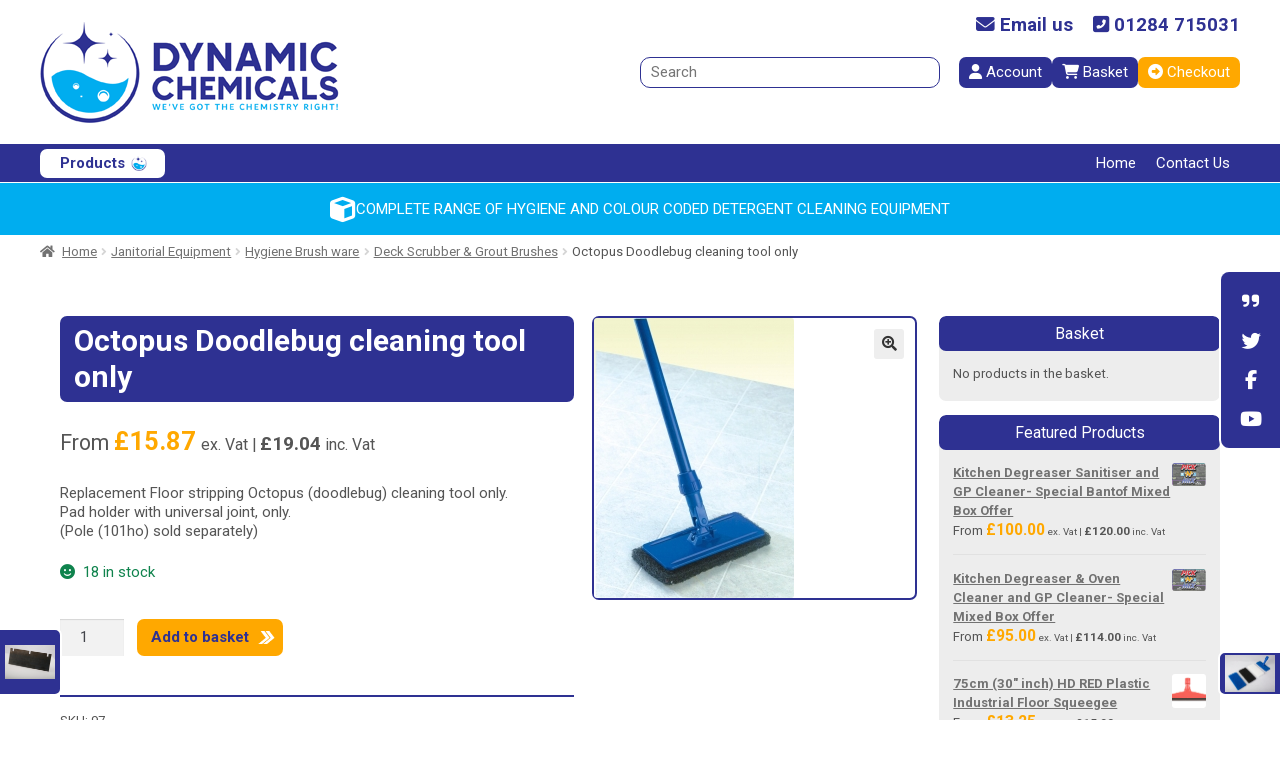

--- FILE ---
content_type: text/html; charset=UTF-8
request_url: https://www.dynamic-chemicals.co.uk/product/octopus-doodlebug-cleaning-tool-only/
body_size: 28152
content:
<!doctype html>
<html lang="en-GB">
<head>
		<!-- Global site tag (gtag.js) - Google Analytics -->
<script async src="https://www.googletagmanager.com/gtag/js?id=G-Z15TTBEV1Q"></script>
<script>
  window.dataLayer = window.dataLayer || [];
  function gtag(){dataLayer.push(arguments);}
  gtag('js', new Date());

  gtag('config', 'G-Z15TTBEV1Q');
</script>
<meta charset="UTF-8">
<meta name="viewport" content="width=device-width, user-scalable=no">
<link rel="profile" href="http://gmpg.org/xfn/11">
<link rel="pingback" href="https://www.dynamic-chemicals.co.uk/xmlrpc.php">
<title>Octopus Doodlebug cleaning tool only &#8211; Dynamic Chemicals</title>
<meta name='robots' content='max-image-preview:large' />
<link rel='dns-prefetch' href='//www.google.com' />
<link rel='dns-prefetch' href='//widget.trustpilot.com' />
<link rel='dns-prefetch' href='//kit.fontawesome.com' />
<link rel='dns-prefetch' href='//www.googletagmanager.com' />
<link rel='dns-prefetch' href='//fonts.googleapis.com' />
<link rel="alternate" type="application/rss+xml" title="Dynamic Chemicals &raquo; Feed" href="https://www.dynamic-chemicals.co.uk/feed/" />
<link rel="alternate" type="application/rss+xml" title="Dynamic Chemicals &raquo; Comments Feed" href="https://www.dynamic-chemicals.co.uk/comments/feed/" />
<link rel="alternate" type="application/rss+xml" title="Dynamic Chemicals &raquo; Octopus Doodlebug cleaning tool only Comments Feed" href="https://www.dynamic-chemicals.co.uk/product/octopus-doodlebug-cleaning-tool-only/feed/" />
<link rel="alternate" title="oEmbed (JSON)" type="application/json+oembed" href="https://www.dynamic-chemicals.co.uk/wp-json/oembed/1.0/embed?url=https%3A%2F%2Fwww.dynamic-chemicals.co.uk%2Fproduct%2Foctopus-doodlebug-cleaning-tool-only%2F" />
<link rel="alternate" title="oEmbed (XML)" type="text/xml+oembed" href="https://www.dynamic-chemicals.co.uk/wp-json/oembed/1.0/embed?url=https%3A%2F%2Fwww.dynamic-chemicals.co.uk%2Fproduct%2Foctopus-doodlebug-cleaning-tool-only%2F&#038;format=xml" />
<style id='wp-img-auto-sizes-contain-inline-css'>
img:is([sizes=auto i],[sizes^="auto," i]){contain-intrinsic-size:3000px 1500px}
/*# sourceURL=wp-img-auto-sizes-contain-inline-css */
</style>
<style id='wp-emoji-styles-inline-css'>

	img.wp-smiley, img.emoji {
		display: inline !important;
		border: none !important;
		box-shadow: none !important;
		height: 1em !important;
		width: 1em !important;
		margin: 0 0.07em !important;
		vertical-align: -0.1em !important;
		background: none !important;
		padding: 0 !important;
	}
/*# sourceURL=wp-emoji-styles-inline-css */
</style>
<style id='wp-block-library-inline-css'>
:root{--wp-block-synced-color:#7a00df;--wp-block-synced-color--rgb:122,0,223;--wp-bound-block-color:var(--wp-block-synced-color);--wp-editor-canvas-background:#ddd;--wp-admin-theme-color:#007cba;--wp-admin-theme-color--rgb:0,124,186;--wp-admin-theme-color-darker-10:#006ba1;--wp-admin-theme-color-darker-10--rgb:0,107,160.5;--wp-admin-theme-color-darker-20:#005a87;--wp-admin-theme-color-darker-20--rgb:0,90,135;--wp-admin-border-width-focus:2px}@media (min-resolution:192dpi){:root{--wp-admin-border-width-focus:1.5px}}.wp-element-button{cursor:pointer}:root .has-very-light-gray-background-color{background-color:#eee}:root .has-very-dark-gray-background-color{background-color:#313131}:root .has-very-light-gray-color{color:#eee}:root .has-very-dark-gray-color{color:#313131}:root .has-vivid-green-cyan-to-vivid-cyan-blue-gradient-background{background:linear-gradient(135deg,#00d084,#0693e3)}:root .has-purple-crush-gradient-background{background:linear-gradient(135deg,#34e2e4,#4721fb 50%,#ab1dfe)}:root .has-hazy-dawn-gradient-background{background:linear-gradient(135deg,#faaca8,#dad0ec)}:root .has-subdued-olive-gradient-background{background:linear-gradient(135deg,#fafae1,#67a671)}:root .has-atomic-cream-gradient-background{background:linear-gradient(135deg,#fdd79a,#004a59)}:root .has-nightshade-gradient-background{background:linear-gradient(135deg,#330968,#31cdcf)}:root .has-midnight-gradient-background{background:linear-gradient(135deg,#020381,#2874fc)}:root{--wp--preset--font-size--normal:16px;--wp--preset--font-size--huge:42px}.has-regular-font-size{font-size:1em}.has-larger-font-size{font-size:2.625em}.has-normal-font-size{font-size:var(--wp--preset--font-size--normal)}.has-huge-font-size{font-size:var(--wp--preset--font-size--huge)}.has-text-align-center{text-align:center}.has-text-align-left{text-align:left}.has-text-align-right{text-align:right}.has-fit-text{white-space:nowrap!important}#end-resizable-editor-section{display:none}.aligncenter{clear:both}.items-justified-left{justify-content:flex-start}.items-justified-center{justify-content:center}.items-justified-right{justify-content:flex-end}.items-justified-space-between{justify-content:space-between}.screen-reader-text{border:0;clip-path:inset(50%);height:1px;margin:-1px;overflow:hidden;padding:0;position:absolute;width:1px;word-wrap:normal!important}.screen-reader-text:focus{background-color:#ddd;clip-path:none;color:#444;display:block;font-size:1em;height:auto;left:5px;line-height:normal;padding:15px 23px 14px;text-decoration:none;top:5px;width:auto;z-index:100000}html :where(.has-border-color){border-style:solid}html :where([style*=border-top-color]){border-top-style:solid}html :where([style*=border-right-color]){border-right-style:solid}html :where([style*=border-bottom-color]){border-bottom-style:solid}html :where([style*=border-left-color]){border-left-style:solid}html :where([style*=border-width]){border-style:solid}html :where([style*=border-top-width]){border-top-style:solid}html :where([style*=border-right-width]){border-right-style:solid}html :where([style*=border-bottom-width]){border-bottom-style:solid}html :where([style*=border-left-width]){border-left-style:solid}html :where(img[class*=wp-image-]){height:auto;max-width:100%}:where(figure){margin:0 0 1em}html :where(.is-position-sticky){--wp-admin--admin-bar--position-offset:var(--wp-admin--admin-bar--height,0px)}@media screen and (max-width:600px){html :where(.is-position-sticky){--wp-admin--admin-bar--position-offset:0px}}

/*# sourceURL=wp-block-library-inline-css */
</style><link rel='stylesheet' id='wps-selectize-css' href='https://www.dynamic-chemicals.co.uk/wp-content/plugins/woocommerce-product-search/css/selectize/selectize.min.css?ver=7.0.0' media='all' />
<link rel='stylesheet' id='wps-price-slider-css' href='https://www.dynamic-chemicals.co.uk/wp-content/plugins/woocommerce-product-search/css/price-slider.min.css?ver=7.0.0' media='all' />
<link rel='stylesheet' id='product-search-css' href='https://www.dynamic-chemicals.co.uk/wp-content/plugins/woocommerce-product-search/css/product-search.min.css?ver=7.0.0' media='all' />
<link rel='stylesheet' id='wc-blocks-style-css' href='https://www.dynamic-chemicals.co.uk/wp-content/plugins/woocommerce/assets/client/blocks/wc-blocks.css?ver=wc-10.4.3' media='all' />
<style id='global-styles-inline-css'>
:root{--wp--preset--aspect-ratio--square: 1;--wp--preset--aspect-ratio--4-3: 4/3;--wp--preset--aspect-ratio--3-4: 3/4;--wp--preset--aspect-ratio--3-2: 3/2;--wp--preset--aspect-ratio--2-3: 2/3;--wp--preset--aspect-ratio--16-9: 16/9;--wp--preset--aspect-ratio--9-16: 9/16;--wp--preset--color--black: #000000;--wp--preset--color--cyan-bluish-gray: #abb8c3;--wp--preset--color--white: #ffffff;--wp--preset--color--pale-pink: #f78da7;--wp--preset--color--vivid-red: #cf2e2e;--wp--preset--color--luminous-vivid-orange: #ff6900;--wp--preset--color--luminous-vivid-amber: #fcb900;--wp--preset--color--light-green-cyan: #7bdcb5;--wp--preset--color--vivid-green-cyan: #00d084;--wp--preset--color--pale-cyan-blue: #8ed1fc;--wp--preset--color--vivid-cyan-blue: #0693e3;--wp--preset--color--vivid-purple: #9b51e0;--wp--preset--gradient--vivid-cyan-blue-to-vivid-purple: linear-gradient(135deg,rgb(6,147,227) 0%,rgb(155,81,224) 100%);--wp--preset--gradient--light-green-cyan-to-vivid-green-cyan: linear-gradient(135deg,rgb(122,220,180) 0%,rgb(0,208,130) 100%);--wp--preset--gradient--luminous-vivid-amber-to-luminous-vivid-orange: linear-gradient(135deg,rgb(252,185,0) 0%,rgb(255,105,0) 100%);--wp--preset--gradient--luminous-vivid-orange-to-vivid-red: linear-gradient(135deg,rgb(255,105,0) 0%,rgb(207,46,46) 100%);--wp--preset--gradient--very-light-gray-to-cyan-bluish-gray: linear-gradient(135deg,rgb(238,238,238) 0%,rgb(169,184,195) 100%);--wp--preset--gradient--cool-to-warm-spectrum: linear-gradient(135deg,rgb(74,234,220) 0%,rgb(151,120,209) 20%,rgb(207,42,186) 40%,rgb(238,44,130) 60%,rgb(251,105,98) 80%,rgb(254,248,76) 100%);--wp--preset--gradient--blush-light-purple: linear-gradient(135deg,rgb(255,206,236) 0%,rgb(152,150,240) 100%);--wp--preset--gradient--blush-bordeaux: linear-gradient(135deg,rgb(254,205,165) 0%,rgb(254,45,45) 50%,rgb(107,0,62) 100%);--wp--preset--gradient--luminous-dusk: linear-gradient(135deg,rgb(255,203,112) 0%,rgb(199,81,192) 50%,rgb(65,88,208) 100%);--wp--preset--gradient--pale-ocean: linear-gradient(135deg,rgb(255,245,203) 0%,rgb(182,227,212) 50%,rgb(51,167,181) 100%);--wp--preset--gradient--electric-grass: linear-gradient(135deg,rgb(202,248,128) 0%,rgb(113,206,126) 100%);--wp--preset--gradient--midnight: linear-gradient(135deg,rgb(2,3,129) 0%,rgb(40,116,252) 100%);--wp--preset--font-size--small: 14px;--wp--preset--font-size--medium: 23px;--wp--preset--font-size--large: 26px;--wp--preset--font-size--x-large: 42px;--wp--preset--font-size--normal: 16px;--wp--preset--font-size--huge: 37px;--wp--preset--spacing--20: 0.44rem;--wp--preset--spacing--30: 0.67rem;--wp--preset--spacing--40: 1rem;--wp--preset--spacing--50: 1.5rem;--wp--preset--spacing--60: 2.25rem;--wp--preset--spacing--70: 3.38rem;--wp--preset--spacing--80: 5.06rem;--wp--preset--shadow--natural: 6px 6px 9px rgba(0, 0, 0, 0.2);--wp--preset--shadow--deep: 12px 12px 50px rgba(0, 0, 0, 0.4);--wp--preset--shadow--sharp: 6px 6px 0px rgba(0, 0, 0, 0.2);--wp--preset--shadow--outlined: 6px 6px 0px -3px rgb(255, 255, 255), 6px 6px rgb(0, 0, 0);--wp--preset--shadow--crisp: 6px 6px 0px rgb(0, 0, 0);}:where(.is-layout-flex){gap: 0.5em;}:where(.is-layout-grid){gap: 0.5em;}body .is-layout-flex{display: flex;}.is-layout-flex{flex-wrap: wrap;align-items: center;}.is-layout-flex > :is(*, div){margin: 0;}body .is-layout-grid{display: grid;}.is-layout-grid > :is(*, div){margin: 0;}:where(.wp-block-columns.is-layout-flex){gap: 2em;}:where(.wp-block-columns.is-layout-grid){gap: 2em;}:where(.wp-block-post-template.is-layout-flex){gap: 1.25em;}:where(.wp-block-post-template.is-layout-grid){gap: 1.25em;}.has-black-color{color: var(--wp--preset--color--black) !important;}.has-cyan-bluish-gray-color{color: var(--wp--preset--color--cyan-bluish-gray) !important;}.has-white-color{color: var(--wp--preset--color--white) !important;}.has-pale-pink-color{color: var(--wp--preset--color--pale-pink) !important;}.has-vivid-red-color{color: var(--wp--preset--color--vivid-red) !important;}.has-luminous-vivid-orange-color{color: var(--wp--preset--color--luminous-vivid-orange) !important;}.has-luminous-vivid-amber-color{color: var(--wp--preset--color--luminous-vivid-amber) !important;}.has-light-green-cyan-color{color: var(--wp--preset--color--light-green-cyan) !important;}.has-vivid-green-cyan-color{color: var(--wp--preset--color--vivid-green-cyan) !important;}.has-pale-cyan-blue-color{color: var(--wp--preset--color--pale-cyan-blue) !important;}.has-vivid-cyan-blue-color{color: var(--wp--preset--color--vivid-cyan-blue) !important;}.has-vivid-purple-color{color: var(--wp--preset--color--vivid-purple) !important;}.has-black-background-color{background-color: var(--wp--preset--color--black) !important;}.has-cyan-bluish-gray-background-color{background-color: var(--wp--preset--color--cyan-bluish-gray) !important;}.has-white-background-color{background-color: var(--wp--preset--color--white) !important;}.has-pale-pink-background-color{background-color: var(--wp--preset--color--pale-pink) !important;}.has-vivid-red-background-color{background-color: var(--wp--preset--color--vivid-red) !important;}.has-luminous-vivid-orange-background-color{background-color: var(--wp--preset--color--luminous-vivid-orange) !important;}.has-luminous-vivid-amber-background-color{background-color: var(--wp--preset--color--luminous-vivid-amber) !important;}.has-light-green-cyan-background-color{background-color: var(--wp--preset--color--light-green-cyan) !important;}.has-vivid-green-cyan-background-color{background-color: var(--wp--preset--color--vivid-green-cyan) !important;}.has-pale-cyan-blue-background-color{background-color: var(--wp--preset--color--pale-cyan-blue) !important;}.has-vivid-cyan-blue-background-color{background-color: var(--wp--preset--color--vivid-cyan-blue) !important;}.has-vivid-purple-background-color{background-color: var(--wp--preset--color--vivid-purple) !important;}.has-black-border-color{border-color: var(--wp--preset--color--black) !important;}.has-cyan-bluish-gray-border-color{border-color: var(--wp--preset--color--cyan-bluish-gray) !important;}.has-white-border-color{border-color: var(--wp--preset--color--white) !important;}.has-pale-pink-border-color{border-color: var(--wp--preset--color--pale-pink) !important;}.has-vivid-red-border-color{border-color: var(--wp--preset--color--vivid-red) !important;}.has-luminous-vivid-orange-border-color{border-color: var(--wp--preset--color--luminous-vivid-orange) !important;}.has-luminous-vivid-amber-border-color{border-color: var(--wp--preset--color--luminous-vivid-amber) !important;}.has-light-green-cyan-border-color{border-color: var(--wp--preset--color--light-green-cyan) !important;}.has-vivid-green-cyan-border-color{border-color: var(--wp--preset--color--vivid-green-cyan) !important;}.has-pale-cyan-blue-border-color{border-color: var(--wp--preset--color--pale-cyan-blue) !important;}.has-vivid-cyan-blue-border-color{border-color: var(--wp--preset--color--vivid-cyan-blue) !important;}.has-vivid-purple-border-color{border-color: var(--wp--preset--color--vivid-purple) !important;}.has-vivid-cyan-blue-to-vivid-purple-gradient-background{background: var(--wp--preset--gradient--vivid-cyan-blue-to-vivid-purple) !important;}.has-light-green-cyan-to-vivid-green-cyan-gradient-background{background: var(--wp--preset--gradient--light-green-cyan-to-vivid-green-cyan) !important;}.has-luminous-vivid-amber-to-luminous-vivid-orange-gradient-background{background: var(--wp--preset--gradient--luminous-vivid-amber-to-luminous-vivid-orange) !important;}.has-luminous-vivid-orange-to-vivid-red-gradient-background{background: var(--wp--preset--gradient--luminous-vivid-orange-to-vivid-red) !important;}.has-very-light-gray-to-cyan-bluish-gray-gradient-background{background: var(--wp--preset--gradient--very-light-gray-to-cyan-bluish-gray) !important;}.has-cool-to-warm-spectrum-gradient-background{background: var(--wp--preset--gradient--cool-to-warm-spectrum) !important;}.has-blush-light-purple-gradient-background{background: var(--wp--preset--gradient--blush-light-purple) !important;}.has-blush-bordeaux-gradient-background{background: var(--wp--preset--gradient--blush-bordeaux) !important;}.has-luminous-dusk-gradient-background{background: var(--wp--preset--gradient--luminous-dusk) !important;}.has-pale-ocean-gradient-background{background: var(--wp--preset--gradient--pale-ocean) !important;}.has-electric-grass-gradient-background{background: var(--wp--preset--gradient--electric-grass) !important;}.has-midnight-gradient-background{background: var(--wp--preset--gradient--midnight) !important;}.has-small-font-size{font-size: var(--wp--preset--font-size--small) !important;}.has-medium-font-size{font-size: var(--wp--preset--font-size--medium) !important;}.has-large-font-size{font-size: var(--wp--preset--font-size--large) !important;}.has-x-large-font-size{font-size: var(--wp--preset--font-size--x-large) !important;}
/*# sourceURL=global-styles-inline-css */
</style>

<style id='classic-theme-styles-inline-css'>
/*! This file is auto-generated */
.wp-block-button__link{color:#fff;background-color:#32373c;border-radius:9999px;box-shadow:none;text-decoration:none;padding:calc(.667em + 2px) calc(1.333em + 2px);font-size:1.125em}.wp-block-file__button{background:#32373c;color:#fff;text-decoration:none}
/*# sourceURL=/wp-includes/css/classic-themes.min.css */
</style>
<link rel='stylesheet' id='storefront-gutenberg-blocks-css' href='https://www.dynamic-chemicals.co.uk/wp-content/themes/storefront/assets/css/base/gutenberg-blocks.css?ver=4.5.3' media='all' />
<style id='storefront-gutenberg-blocks-inline-css'>

				.wp-block-button__link:not(.has-text-color) {
					color: #333333;
				}

				.wp-block-button__link:not(.has-text-color):hover,
				.wp-block-button__link:not(.has-text-color):focus,
				.wp-block-button__link:not(.has-text-color):active {
					color: #333333;
				}

				.wp-block-button__link:not(.has-background) {
					background-color: #eeeeee;
				}

				.wp-block-button__link:not(.has-background):hover,
				.wp-block-button__link:not(.has-background):focus,
				.wp-block-button__link:not(.has-background):active {
					border-color: #d5d5d5;
					background-color: #d5d5d5;
				}

				.wc-block-grid__products .wc-block-grid__product .wp-block-button__link {
					background-color: #eeeeee;
					border-color: #eeeeee;
					color: #333333;
				}

				.wp-block-quote footer,
				.wp-block-quote cite,
				.wp-block-quote__citation {
					color: #6d6d6d;
				}

				.wp-block-pullquote cite,
				.wp-block-pullquote footer,
				.wp-block-pullquote__citation {
					color: #6d6d6d;
				}

				.wp-block-image figcaption {
					color: #6d6d6d;
				}

				.wp-block-separator.is-style-dots::before {
					color: #333333;
				}

				.wp-block-file a.wp-block-file__button {
					color: #333333;
					background-color: #eeeeee;
					border-color: #eeeeee;
				}

				.wp-block-file a.wp-block-file__button:hover,
				.wp-block-file a.wp-block-file__button:focus,
				.wp-block-file a.wp-block-file__button:active {
					color: #333333;
					background-color: #d5d5d5;
				}

				.wp-block-code,
				.wp-block-preformatted pre {
					color: #6d6d6d;
				}

				.wp-block-table:not( .has-background ):not( .is-style-stripes ) tbody tr:nth-child(2n) td {
					background-color: #fdfdfd;
				}

				.wp-block-cover .wp-block-cover__inner-container h1:not(.has-text-color),
				.wp-block-cover .wp-block-cover__inner-container h2:not(.has-text-color),
				.wp-block-cover .wp-block-cover__inner-container h3:not(.has-text-color),
				.wp-block-cover .wp-block-cover__inner-container h4:not(.has-text-color),
				.wp-block-cover .wp-block-cover__inner-container h5:not(.has-text-color),
				.wp-block-cover .wp-block-cover__inner-container h6:not(.has-text-color) {
					color: #000000;
				}

				.wc-block-components-price-slider__range-input-progress,
				.rtl .wc-block-components-price-slider__range-input-progress {
					--range-color: #7f54b3;
				}

				/* Target only IE11 */
				@media all and (-ms-high-contrast: none), (-ms-high-contrast: active) {
					.wc-block-components-price-slider__range-input-progress {
						background: #7f54b3;
					}
				}

				.wc-block-components-button:not(.is-link) {
					background-color: #333333;
					color: #ffffff;
				}

				.wc-block-components-button:not(.is-link):hover,
				.wc-block-components-button:not(.is-link):focus,
				.wc-block-components-button:not(.is-link):active {
					background-color: #1a1a1a;
					color: #ffffff;
				}

				.wc-block-components-button:not(.is-link):disabled {
					background-color: #333333;
					color: #ffffff;
				}

				.wc-block-cart__submit-container {
					background-color: #ffffff;
				}

				.wc-block-cart__submit-container::before {
					color: rgba(220,220,220,0.5);
				}

				.wc-block-components-order-summary-item__quantity {
					background-color: #ffffff;
					border-color: #6d6d6d;
					box-shadow: 0 0 0 2px #ffffff;
					color: #6d6d6d;
				}
			
/*# sourceURL=storefront-gutenberg-blocks-inline-css */
</style>
<link rel='stylesheet' id='contact-form-7-css' href='https://www.dynamic-chemicals.co.uk/wp-content/plugins/contact-form-7/includes/css/styles.css?ver=6.1.4' media='all' />
<link rel='stylesheet' id='photoswipe-css' href='https://www.dynamic-chemicals.co.uk/wp-content/plugins/woocommerce/assets/css/photoswipe/photoswipe.min.css?ver=10.4.3' media='all' />
<link rel='stylesheet' id='photoswipe-default-skin-css' href='https://www.dynamic-chemicals.co.uk/wp-content/plugins/woocommerce/assets/css/photoswipe/default-skin/default-skin.min.css?ver=10.4.3' media='all' />
<style id='woocommerce-inline-inline-css'>
.woocommerce form .form-row .required { visibility: visible; }
/*# sourceURL=woocommerce-inline-inline-css */
</style>
<link rel='stylesheet' id='wps-storefront-css' href='https://www.dynamic-chemicals.co.uk/wp-content/plugins/woocommerce-product-search/css/storefront.min.css?ver=7.0.0' media='all' />
<link rel='stylesheet' id='brands-styles-css' href='https://www.dynamic-chemicals.co.uk/wp-content/plugins/woocommerce/assets/css/brands.css?ver=10.4.3' media='all' />
<link rel='stylesheet' id='parent-css' href='https://www.dynamic-chemicals.co.uk/wp-content/themes/storefront/style.css?ver=6.9' media='all' />
<link rel='stylesheet' id='gf-ptsans-css' href='https://fonts.googleapis.com/css2?family=Roboto%3Awght%40400%3B700&#038;display=swap&#038;ver=4.5.3' media='screen, projection' />
<link rel='stylesheet' id='storefront-style-css' href='https://www.dynamic-chemicals.co.uk/wp-content/themes/storefront/style.css?ver=4.5.3' media='all' />
<style id='storefront-style-inline-css'>

			.main-navigation ul li a,
			.site-title a,
			ul.menu li a,
			.site-branding h1 a,
			button.menu-toggle,
			button.menu-toggle:hover,
			.handheld-navigation .dropdown-toggle {
				color: #333333;
			}

			button.menu-toggle,
			button.menu-toggle:hover {
				border-color: #333333;
			}

			.main-navigation ul li a:hover,
			.main-navigation ul li:hover > a,
			.site-title a:hover,
			.site-header ul.menu li.current-menu-item > a {
				color: #747474;
			}

			table:not( .has-background ) th {
				background-color: #f8f8f8;
			}

			table:not( .has-background ) tbody td {
				background-color: #fdfdfd;
			}

			table:not( .has-background ) tbody tr:nth-child(2n) td,
			fieldset,
			fieldset legend {
				background-color: #fbfbfb;
			}

			.site-header,
			.secondary-navigation ul ul,
			.main-navigation ul.menu > li.menu-item-has-children:after,
			.secondary-navigation ul.menu ul,
			.storefront-handheld-footer-bar,
			.storefront-handheld-footer-bar ul li > a,
			.storefront-handheld-footer-bar ul li.search .site-search,
			button.menu-toggle,
			button.menu-toggle:hover {
				background-color: #ffffff;
			}

			p.site-description,
			.site-header,
			.storefront-handheld-footer-bar {
				color: #404040;
			}

			button.menu-toggle:after,
			button.menu-toggle:before,
			button.menu-toggle span:before {
				background-color: #333333;
			}

			h1, h2, h3, h4, h5, h6, .wc-block-grid__product-title {
				color: #333333;
			}

			.widget h1 {
				border-bottom-color: #333333;
			}

			body,
			.secondary-navigation a {
				color: #6d6d6d;
			}

			.widget-area .widget a,
			.hentry .entry-header .posted-on a,
			.hentry .entry-header .post-author a,
			.hentry .entry-header .post-comments a,
			.hentry .entry-header .byline a {
				color: #727272;
			}

			a {
				color: #7f54b3;
			}

			a:focus,
			button:focus,
			.button.alt:focus,
			input:focus,
			textarea:focus,
			input[type="button"]:focus,
			input[type="reset"]:focus,
			input[type="submit"]:focus,
			input[type="email"]:focus,
			input[type="tel"]:focus,
			input[type="url"]:focus,
			input[type="password"]:focus,
			input[type="search"]:focus {
				outline-color: #7f54b3;
			}

			button, input[type="button"], input[type="reset"], input[type="submit"], .button, .widget a.button {
				background-color: #eeeeee;
				border-color: #eeeeee;
				color: #333333;
			}

			button:hover, input[type="button"]:hover, input[type="reset"]:hover, input[type="submit"]:hover, .button:hover, .widget a.button:hover {
				background-color: #d5d5d5;
				border-color: #d5d5d5;
				color: #333333;
			}

			button.alt, input[type="button"].alt, input[type="reset"].alt, input[type="submit"].alt, .button.alt, .widget-area .widget a.button.alt {
				background-color: #333333;
				border-color: #333333;
				color: #ffffff;
			}

			button.alt:hover, input[type="button"].alt:hover, input[type="reset"].alt:hover, input[type="submit"].alt:hover, .button.alt:hover, .widget-area .widget a.button.alt:hover {
				background-color: #1a1a1a;
				border-color: #1a1a1a;
				color: #ffffff;
			}

			.pagination .page-numbers li .page-numbers.current {
				background-color: #e6e6e6;
				color: #636363;
			}

			#comments .comment-list .comment-content .comment-text {
				background-color: #f8f8f8;
			}

			.site-footer {
				background-color: #f0f0f0;
				color: #6d6d6d;
			}

			.site-footer a:not(.button):not(.components-button) {
				color: #333333;
			}

			.site-footer .storefront-handheld-footer-bar a:not(.button):not(.components-button) {
				color: #333333;
			}

			.site-footer h1, .site-footer h2, .site-footer h3, .site-footer h4, .site-footer h5, .site-footer h6, .site-footer .widget .widget-title, .site-footer .widget .widgettitle {
				color: #333333;
			}

			.page-template-template-homepage.has-post-thumbnail .type-page.has-post-thumbnail .entry-title {
				color: #000000;
			}

			.page-template-template-homepage.has-post-thumbnail .type-page.has-post-thumbnail .entry-content {
				color: #000000;
			}

			@media screen and ( min-width: 768px ) {
				.secondary-navigation ul.menu a:hover {
					color: #595959;
				}

				.secondary-navigation ul.menu a {
					color: #404040;
				}

				.main-navigation ul.menu ul.sub-menu,
				.main-navigation ul.nav-menu ul.children {
					background-color: #f0f0f0;
				}

				.site-header {
					border-bottom-color: #f0f0f0;
				}
			}
/*# sourceURL=storefront-style-inline-css */
</style>
<link rel='stylesheet' id='storefront-icons-css' href='https://www.dynamic-chemicals.co.uk/wp-content/themes/storefront/assets/css/base/icons.css?ver=4.5.3' media='all' />
<link rel='stylesheet' id='storefront-fonts-css' href='https://fonts.googleapis.com/css?family=Source+Sans+Pro%3A400%2C300%2C300italic%2C400italic%2C600%2C700%2C900&#038;subset=latin%2Clatin-ext&#038;ver=4.5.3' media='all' />
<link rel='stylesheet' id='storefront-woocommerce-style-css' href='https://www.dynamic-chemicals.co.uk/wp-content/themes/storefront/assets/css/woocommerce/woocommerce.css?ver=4.5.3' media='all' />
<style id='storefront-woocommerce-style-inline-css'>
@font-face {
				font-family: star;
				src: url(https://www.dynamic-chemicals.co.uk/wp-content/plugins/woocommerce/assets/fonts/star.eot);
				src:
					url(https://www.dynamic-chemicals.co.uk/wp-content/plugins/woocommerce/assets/fonts/star.eot?#iefix) format("embedded-opentype"),
					url(https://www.dynamic-chemicals.co.uk/wp-content/plugins/woocommerce/assets/fonts/star.woff) format("woff"),
					url(https://www.dynamic-chemicals.co.uk/wp-content/plugins/woocommerce/assets/fonts/star.ttf) format("truetype"),
					url(https://www.dynamic-chemicals.co.uk/wp-content/plugins/woocommerce/assets/fonts/star.svg#star) format("svg");
				font-weight: 400;
				font-style: normal;
			}
			@font-face {
				font-family: WooCommerce;
				src: url(https://www.dynamic-chemicals.co.uk/wp-content/plugins/woocommerce/assets/fonts/WooCommerce.eot);
				src:
					url(https://www.dynamic-chemicals.co.uk/wp-content/plugins/woocommerce/assets/fonts/WooCommerce.eot?#iefix) format("embedded-opentype"),
					url(https://www.dynamic-chemicals.co.uk/wp-content/plugins/woocommerce/assets/fonts/WooCommerce.woff) format("woff"),
					url(https://www.dynamic-chemicals.co.uk/wp-content/plugins/woocommerce/assets/fonts/WooCommerce.ttf) format("truetype"),
					url(https://www.dynamic-chemicals.co.uk/wp-content/plugins/woocommerce/assets/fonts/WooCommerce.svg#WooCommerce) format("svg");
				font-weight: 400;
				font-style: normal;
			}

			a.cart-contents,
			.site-header-cart .widget_shopping_cart a {
				color: #333333;
			}

			a.cart-contents:hover,
			.site-header-cart .widget_shopping_cart a:hover,
			.site-header-cart:hover > li > a {
				color: #747474;
			}

			table.cart td.product-remove,
			table.cart td.actions {
				border-top-color: #ffffff;
			}

			.storefront-handheld-footer-bar ul li.cart .count {
				background-color: #333333;
				color: #ffffff;
				border-color: #ffffff;
			}

			.woocommerce-tabs ul.tabs li.active a,
			ul.products li.product .price,
			.onsale,
			.wc-block-grid__product-onsale,
			.widget_search form:before,
			.widget_product_search form:before {
				color: #6d6d6d;
			}

			.woocommerce-breadcrumb a,
			a.woocommerce-review-link,
			.product_meta a {
				color: #727272;
			}

			.wc-block-grid__product-onsale,
			.onsale {
				border-color: #6d6d6d;
			}

			.star-rating span:before,
			.quantity .plus, .quantity .minus,
			p.stars a:hover:after,
			p.stars a:after,
			.star-rating span:before,
			#payment .payment_methods li input[type=radio]:first-child:checked+label:before {
				color: #7f54b3;
			}

			.widget_price_filter .ui-slider .ui-slider-range,
			.widget_price_filter .ui-slider .ui-slider-handle {
				background-color: #7f54b3;
			}

			.order_details {
				background-color: #f8f8f8;
			}

			.order_details > li {
				border-bottom: 1px dotted #e3e3e3;
			}

			.order_details:before,
			.order_details:after {
				background: -webkit-linear-gradient(transparent 0,transparent 0),-webkit-linear-gradient(135deg,#f8f8f8 33.33%,transparent 33.33%),-webkit-linear-gradient(45deg,#f8f8f8 33.33%,transparent 33.33%)
			}

			#order_review {
				background-color: #ffffff;
			}

			#payment .payment_methods > li .payment_box,
			#payment .place-order {
				background-color: #fafafa;
			}

			#payment .payment_methods > li:not(.woocommerce-notice) {
				background-color: #f5f5f5;
			}

			#payment .payment_methods > li:not(.woocommerce-notice):hover {
				background-color: #f0f0f0;
			}

			.woocommerce-pagination .page-numbers li .page-numbers.current {
				background-color: #e6e6e6;
				color: #636363;
			}

			.wc-block-grid__product-onsale,
			.onsale,
			.woocommerce-pagination .page-numbers li .page-numbers:not(.current) {
				color: #6d6d6d;
			}

			p.stars a:before,
			p.stars a:hover~a:before,
			p.stars.selected a.active~a:before {
				color: #6d6d6d;
			}

			p.stars.selected a.active:before,
			p.stars:hover a:before,
			p.stars.selected a:not(.active):before,
			p.stars.selected a.active:before {
				color: #7f54b3;
			}

			.single-product div.product .woocommerce-product-gallery .woocommerce-product-gallery__trigger {
				background-color: #eeeeee;
				color: #333333;
			}

			.single-product div.product .woocommerce-product-gallery .woocommerce-product-gallery__trigger:hover {
				background-color: #d5d5d5;
				border-color: #d5d5d5;
				color: #333333;
			}

			.button.added_to_cart:focus,
			.button.wc-forward:focus {
				outline-color: #7f54b3;
			}

			.added_to_cart,
			.site-header-cart .widget_shopping_cart a.button,
			.wc-block-grid__products .wc-block-grid__product .wp-block-button__link {
				background-color: #eeeeee;
				border-color: #eeeeee;
				color: #333333;
			}

			.added_to_cart:hover,
			.site-header-cart .widget_shopping_cart a.button:hover,
			.wc-block-grid__products .wc-block-grid__product .wp-block-button__link:hover {
				background-color: #d5d5d5;
				border-color: #d5d5d5;
				color: #333333;
			}

			.added_to_cart.alt, .added_to_cart, .widget a.button.checkout {
				background-color: #333333;
				border-color: #333333;
				color: #ffffff;
			}

			.added_to_cart.alt:hover, .added_to_cart:hover, .widget a.button.checkout:hover {
				background-color: #1a1a1a;
				border-color: #1a1a1a;
				color: #ffffff;
			}

			.button.loading {
				color: #eeeeee;
			}

			.button.loading:hover {
				background-color: #eeeeee;
			}

			.button.loading:after {
				color: #333333;
			}

			@media screen and ( min-width: 768px ) {
				.site-header-cart .widget_shopping_cart,
				.site-header .product_list_widget li .quantity {
					color: #404040;
				}

				.site-header-cart .widget_shopping_cart .buttons,
				.site-header-cart .widget_shopping_cart .total {
					background-color: #f5f5f5;
				}

				.site-header-cart .widget_shopping_cart {
					background-color: #f0f0f0;
				}
			}
				.storefront-product-pagination a {
					color: #6d6d6d;
					background-color: #ffffff;
				}
				.storefront-sticky-add-to-cart {
					color: #6d6d6d;
					background-color: #ffffff;
				}

				.storefront-sticky-add-to-cart a:not(.button) {
					color: #333333;
				}
/*# sourceURL=storefront-woocommerce-style-inline-css */
</style>
<link rel='stylesheet' id='storefront-child-style-css' href='https://www.dynamic-chemicals.co.uk/wp-content/themes/dynamic-chemicals/style.css?ver=1.0' media='all' />
<link rel='stylesheet' id='storefront-woocommerce-brands-style-css' href='https://www.dynamic-chemicals.co.uk/wp-content/themes/storefront/assets/css/woocommerce/extensions/brands.css?ver=4.5.3' media='all' />
<!--n2css--><!--n2js--><script src="https://www.dynamic-chemicals.co.uk/wp-includes/js/jquery/jquery.min.js?ver=3.7.1" id="jquery-core-js"></script>
<script src="https://www.dynamic-chemicals.co.uk/wp-includes/js/jquery/jquery-migrate.min.js?ver=3.4.1" id="jquery-migrate-js"></script>
<script src="https://www.dynamic-chemicals.co.uk/wp-content/plugins/recaptcha-woo/js/rcfwc.js?ver=1.0" id="rcfwc-js-js" defer data-wp-strategy="defer"></script>
<script src="https://www.google.com/recaptcha/api.js?hl=en_GB" id="recaptcha-js" defer data-wp-strategy="defer"></script>
<script id="tp-js-js-extra">
var trustpilot_settings = {"key":"zBdG1yqWgZoRTFWi","TrustpilotScriptUrl":"https://invitejs.trustpilot.com/tp.min.js","IntegrationAppUrl":"//ecommscript-integrationapp.trustpilot.com","PreviewScriptUrl":"//ecommplugins-scripts.trustpilot.com/v2.1/js/preview.min.js","PreviewCssUrl":"//ecommplugins-scripts.trustpilot.com/v2.1/css/preview.min.css","PreviewWPCssUrl":"//ecommplugins-scripts.trustpilot.com/v2.1/css/preview_wp.css","WidgetScriptUrl":"//widget.trustpilot.com/bootstrap/v5/tp.widget.bootstrap.min.js"};
//# sourceURL=tp-js-js-extra
</script>
<script src="https://www.dynamic-chemicals.co.uk/wp-content/plugins/trustpilot-reviews/review/assets/js/headerScript.min.js?ver=1.0&#039; async=&#039;async" id="tp-js-js"></script>
<script src="//widget.trustpilot.com/bootstrap/v5/tp.widget.bootstrap.min.js?ver=1.0&#039; async=&#039;async" id="widget-bootstrap-js"></script>
<script id="trustbox-js-extra">
var trustbox_settings = {"page":"product","sku":["97","TRUSTPILOT_SKU_VALUE_4821"],"name":"Octopus Doodlebug cleaning tool only"};
var trustpilot_trustbox_settings = {"trustboxes":[{"enabled":"enabled","snippet":"[base64]","customizations":"[base64]","defaults":"[base64]","page":"landing","position":"before","corner":"top: #{Y}px; left: #{X}px;","paddingx":"0","paddingy":"0","zindex":"1000","clear":"both","xpaths":"WyJpZChcInBhZ2VcIikiLCIvL0RJVltAY2xhc3M9XCJoZmVlZCBzaXRlXCJdIiwiL0hUTUxbMV0vQk9EWVsxXS9ESVZbMl0iXQ==","sku":"TRUSTPILOT_SKU_VALUE_5708,Catersan Carbon Off 3 - 1 Pack Free Delivery-copy-copy","name":"Copy of Copy of Kitchen Degreaser & Oven Cleaner - Special Mixed Box Offer Catersan & Carbon Off 4 Pack Special","widgetName":"Micro Review Count","repeatable":false,"uuid":"fd2f11fa-99b4-7be5-8dcc-9b40d7815e96","error":null,"repeatXpath":{"xpathById":{"prefix":"","suffix":""},"xpathFromRoot":{"prefix":"","suffix":""}},"width":"100%","height":"24px","locale":"en-US","theme":"dark"}]};
//# sourceURL=trustbox-js-extra
</script>
<script src="https://www.dynamic-chemicals.co.uk/wp-content/plugins/trustpilot-reviews/review/assets/js/trustBoxScript.min.js?ver=1.0&#039; async=&#039;async" id="trustbox-js"></script>
<script src="https://www.dynamic-chemicals.co.uk/wp-content/plugins/woocommerce/assets/js/jquery-blockui/jquery.blockUI.min.js?ver=2.7.0-wc.10.4.3" id="wc-jquery-blockui-js" data-wp-strategy="defer"></script>
<script id="wc-add-to-cart-js-extra">
var wc_add_to_cart_params = {"ajax_url":"/wp-admin/admin-ajax.php","wc_ajax_url":"/?wc-ajax=%%endpoint%%","i18n_view_cart":"View basket","cart_url":"https://www.dynamic-chemicals.co.uk/cart/","is_cart":"","cart_redirect_after_add":"no"};
//# sourceURL=wc-add-to-cart-js-extra
</script>
<script src="https://www.dynamic-chemicals.co.uk/wp-content/plugins/woocommerce/assets/js/frontend/add-to-cart.min.js?ver=10.4.3" id="wc-add-to-cart-js" defer data-wp-strategy="defer"></script>
<script src="https://www.dynamic-chemicals.co.uk/wp-content/plugins/woocommerce/assets/js/zoom/jquery.zoom.min.js?ver=1.7.21-wc.10.4.3" id="wc-zoom-js" defer data-wp-strategy="defer"></script>
<script src="https://www.dynamic-chemicals.co.uk/wp-content/plugins/woocommerce/assets/js/flexslider/jquery.flexslider.min.js?ver=2.7.2-wc.10.4.3" id="wc-flexslider-js" defer data-wp-strategy="defer"></script>
<script src="https://www.dynamic-chemicals.co.uk/wp-content/plugins/woocommerce/assets/js/photoswipe/photoswipe.min.js?ver=4.1.1-wc.10.4.3" id="wc-photoswipe-js" defer data-wp-strategy="defer"></script>
<script src="https://www.dynamic-chemicals.co.uk/wp-content/plugins/woocommerce/assets/js/photoswipe/photoswipe-ui-default.min.js?ver=4.1.1-wc.10.4.3" id="wc-photoswipe-ui-default-js" defer data-wp-strategy="defer"></script>
<script id="wc-single-product-js-extra">
var wc_single_product_params = {"i18n_required_rating_text":"Please select a rating","i18n_rating_options":["1 of 5 stars","2 of 5 stars","3 of 5 stars","4 of 5 stars","5 of 5 stars"],"i18n_product_gallery_trigger_text":"View full-screen image gallery","review_rating_required":"yes","flexslider":{"rtl":false,"animation":"slide","smoothHeight":true,"directionNav":false,"controlNav":"thumbnails","slideshow":false,"animationSpeed":500,"animationLoop":false,"allowOneSlide":false},"zoom_enabled":"1","zoom_options":[],"photoswipe_enabled":"1","photoswipe_options":{"shareEl":false,"closeOnScroll":false,"history":false,"hideAnimationDuration":0,"showAnimationDuration":0},"flexslider_enabled":"1"};
//# sourceURL=wc-single-product-js-extra
</script>
<script src="https://www.dynamic-chemicals.co.uk/wp-content/plugins/woocommerce/assets/js/frontend/single-product.min.js?ver=10.4.3" id="wc-single-product-js" defer data-wp-strategy="defer"></script>
<script src="https://www.dynamic-chemicals.co.uk/wp-content/plugins/woocommerce/assets/js/js-cookie/js.cookie.min.js?ver=2.1.4-wc.10.4.3" id="wc-js-cookie-js" data-wp-strategy="defer"></script>
<script id="wc-cart-fragments-js-extra">
var wc_cart_fragments_params = {"ajax_url":"/wp-admin/admin-ajax.php","wc_ajax_url":"/?wc-ajax=%%endpoint%%","cart_hash_key":"wc_cart_hash_033d98a514def6518a5b472142657cf0","fragment_name":"wc_fragments_033d98a514def6518a5b472142657cf0","request_timeout":"5000"};
//# sourceURL=wc-cart-fragments-js-extra
</script>
<script src="https://www.dynamic-chemicals.co.uk/wp-content/plugins/woocommerce/assets/js/frontend/cart-fragments.min.js?ver=10.4.3" id="wc-cart-fragments-js" defer data-wp-strategy="defer"></script>

<!-- Google tag (gtag.js) snippet added by Site Kit -->
<!-- Google Analytics snippet added by Site Kit -->
<script src="https://www.googletagmanager.com/gtag/js?id=GT-TXXB6V8" id="google_gtagjs-js" async></script>
<script id="google_gtagjs-js-after">
window.dataLayer = window.dataLayer || [];function gtag(){dataLayer.push(arguments);}
gtag("set","linker",{"domains":["www.dynamic-chemicals.co.uk"]});
gtag("js", new Date());
gtag("set", "developer_id.dZTNiMT", true);
gtag("config", "GT-TXXB6V8");
 window._googlesitekit = window._googlesitekit || {}; window._googlesitekit.throttledEvents = []; window._googlesitekit.gtagEvent = (name, data) => { var key = JSON.stringify( { name, data } ); if ( !! window._googlesitekit.throttledEvents[ key ] ) { return; } window._googlesitekit.throttledEvents[ key ] = true; setTimeout( () => { delete window._googlesitekit.throttledEvents[ key ]; }, 5 ); gtag( "event", name, { ...data, event_source: "site-kit" } ); }; 
//# sourceURL=google_gtagjs-js-after
</script>
<link rel="https://api.w.org/" href="https://www.dynamic-chemicals.co.uk/wp-json/" /><link rel="alternate" title="JSON" type="application/json" href="https://www.dynamic-chemicals.co.uk/wp-json/wp/v2/product/4821" /><link rel="EditURI" type="application/rsd+xml" title="RSD" href="https://www.dynamic-chemicals.co.uk/xmlrpc.php?rsd" />
<meta name="generator" content="WordPress 6.9" />
<meta name="generator" content="WooCommerce 10.4.3" />
<link rel="canonical" href="https://www.dynamic-chemicals.co.uk/product/octopus-doodlebug-cleaning-tool-only/" />
<link rel='shortlink' href='https://www.dynamic-chemicals.co.uk/?p=4821' />
<meta name="generator" content="Site Kit by Google 1.170.0" />	<noscript><style>.woocommerce-product-gallery{ opacity: 1 !important; }</style></noscript>
	<link rel="icon" href="https://www.dynamic-chemicals.co.uk/wp-content/uploads/2023/02/dynamic-chemicals-icon-1-32x32.png" sizes="32x32" />
<link rel="icon" href="https://www.dynamic-chemicals.co.uk/wp-content/uploads/2023/02/dynamic-chemicals-icon-1-300x300.png" sizes="192x192" />
<link rel="apple-touch-icon" href="https://www.dynamic-chemicals.co.uk/wp-content/uploads/2023/02/dynamic-chemicals-icon-1-300x300.png" />
<meta name="msapplication-TileImage" content="https://www.dynamic-chemicals.co.uk/wp-content/uploads/2023/02/dynamic-chemicals-icon-1-300x300.png" />
</head>

<body class="wp-singular product-template-default single single-product postid-4821 wp-embed-responsive wp-theme-storefront wp-child-theme-dynamic-chemicals theme-storefront woocommerce woocommerce-page woocommerce-no-js storefront-align-wide right-sidebar woocommerce-active">
<div class="wavy"><img src="/wp-content/themes/dynamic-chemicals/img/wave-curve-vector.svg" alt="" /></div>
<div id="page" class="hfeed site">
<header id="masthead" class="site-header" role="banner" style="">
  <div class="col-full tdd-header" style="z-index: 10">
    <div class="tdd-flex-row tdd-right tdd-bold tdd-topcontact"> <a href="/contact-us/"><i class="fas fa-envelope"></i> Email us</a> <span></span> <a href="tel:+441284715031"><i class="fas fa-phone-square-alt"></i> 01284 715031</a> </div>
  </div>
  <div class="col-full tdd-header tdd-logoarea">
    <div class="tdd-flex-row tdd-hidewhenfixed"> <a href="/"><img src="/wp-content/uploads/2023/02/dynamic-chemicals-logo.png" id="tddlogo" alt="Dynamic Chemicals Logo" /></a> </div>
    <div class="tdd-flex-row tdd-right tdd-mid">
      <div class="search-outer">
		  
		  <div id="product-search-0" class="product-search floating"><div class="product-search-form"><form id="product-search-form-0" class="product-search-form " action="https://www.dynamic-chemicals.co.uk/" method="get"><label class="screen-reader-text" for="product-search-field-0">Search</label><input id="product-search-field-0" name="s" type="text" class="product-search-field" placeholder="Search" autocomplete="off"/><input type="hidden" name="post_type" value="product"/><input type="hidden" name="wps-title" value="1"/><input type="hidden" name="wps-excerpt" value="1"/><input type="hidden" name="wps-content" value="1"/><input type="hidden" name="wps-categories" value="1"/><input type="hidden" name="wps-attributes" value="1"/><input type="hidden" name="wps-tags" value="1"/><input type="hidden" name="wps-sku" value="1"/><input type="hidden" name="ixwps" value="1"/><span title="Clear" aria-label="Clear" class="product-search-field-clear" style="display:none"></span><noscript><button type="submit">Search</button></noscript></form></div><div id="product-search-results-0" class="product-search-results"><div id="product-search-results-content-0" class="product-search-results-content" style=""></div></div></div>		
        <!--<form role="search" method="get" class="search-form" action="">
          <label> <span class="screen-reader-text">Search for:</span>
            <input type="search" class="search-field" placeholder="Search …" id="s" name="s">
          </label>
          <button type="submit" class="search-submit"> <i class="fas fa-search"></i> </button>
          <input type="hidden" name="post_type" value="product" />
        </form>-->
      </div>
      <div class="tdd-flex-row tdd-right tdd-gap tdd-mobilehide"> <a href="/my-account/" class="tdd-button"><i class="fas fa-user"></i> Account</a><a href="/cart/" class="tdd-button"><i class="fas fa-shopping-cart"></i> Basket</a> <a href="/checkout/" class="tdd-button tdd-gold"><i class="fas fa-arrow-alt-circle-right"></i> Checkout</a> </div>
      <div class="tdd-mobilemenu"><i class="fas fa-bars"></i> Menu</div>
    </div>
  </div>
  <div class="tdd-nav">
    <div class="col-full tdd-nav-inner">
		      <div class="productBtnArea">
        <button id="productBtn">Products</button>
        <div id="productMega">
			<div id="menu-mega-menu"><div class="widget_text custom_html-8 menu-item"><h3 class="widget-title">Product Categories</h3><div class="textwidget custom-html-widget"><div class="woocommerce columns-4"><ul class="products columns-4">
<li class="product-category product first">
	<a aria-label="Visit product category Agricultural" href="https://www.dynamic-chemicals.co.uk/product-category/agricultural/"><img src="https://www.dynamic-chemicals.co.uk/wp-content/uploads/2025/10/agriculture.jpg" alt="Agricultural" width="324" height="324" srcset="https://www.dynamic-chemicals.co.uk/wp-content/uploads/2025/10/agriculture.jpg 245w, https://www.dynamic-chemicals.co.uk/wp-content/uploads/2025/10/agriculture-150x150.jpg 150w, https://www.dynamic-chemicals.co.uk/wp-content/uploads/2025/10/agriculture-32x32.jpg 32w, https://www.dynamic-chemicals.co.uk/wp-content/uploads/2025/10/agriculture-100x100.jpg 100w" sizes="(max-width: 245px) 100vw, 245px" />		<h2 class="woocommerce-loop-category__title">
			Agricultural <mark class="count">(13)</mark>		</h2>
		</a></li>
<li class="product-category product">
	<a aria-label="Visit product category Caravan Park" href="https://www.dynamic-chemicals.co.uk/product-category/caravan-park/"><img src="https://www.dynamic-chemicals.co.uk/wp-content/uploads/2025/10/caravan.jpg" alt="Caravan Park" width="324" height="324" srcset="https://www.dynamic-chemicals.co.uk/wp-content/uploads/2025/10/caravan.jpg 245w, https://www.dynamic-chemicals.co.uk/wp-content/uploads/2025/10/caravan-150x150.jpg 150w, https://www.dynamic-chemicals.co.uk/wp-content/uploads/2025/10/caravan-32x32.jpg 32w, https://www.dynamic-chemicals.co.uk/wp-content/uploads/2025/10/caravan-100x100.jpg 100w" sizes="(max-width: 245px) 100vw, 245px" />		<h2 class="woocommerce-loop-category__title">
			Caravan Park <mark class="count">(18)</mark>		</h2>
		</a></li>
<li class="product-category product">
	<a aria-label="Visit product category Engineering" href="https://www.dynamic-chemicals.co.uk/product-category/engineering/"><img src="https://www.dynamic-chemicals.co.uk/wp-content/uploads/2025/10/engineering.jpg" alt="Engineering" width="324" height="324" srcset="https://www.dynamic-chemicals.co.uk/wp-content/uploads/2025/10/engineering.jpg 245w, https://www.dynamic-chemicals.co.uk/wp-content/uploads/2025/10/engineering-150x150.jpg 150w, https://www.dynamic-chemicals.co.uk/wp-content/uploads/2025/10/engineering-32x32.jpg 32w, https://www.dynamic-chemicals.co.uk/wp-content/uploads/2025/10/engineering-100x100.jpg 100w" sizes="(max-width: 245px) 100vw, 245px" />		<h2 class="woocommerce-loop-category__title">
			Engineering <mark class="count">(11)</mark>		</h2>
		</a></li>
<li class="product-category product last">
	<a aria-label="Visit product category Fishing &amp; Marine" href="https://www.dynamic-chemicals.co.uk/product-category/fishing-marine/"><img src="https://www.dynamic-chemicals.co.uk/wp-content/uploads/2025/10/fishing-and-marine.jpg" alt="Fishing &amp; Marine" width="324" height="324" srcset="https://www.dynamic-chemicals.co.uk/wp-content/uploads/2025/10/fishing-and-marine.jpg 245w, https://www.dynamic-chemicals.co.uk/wp-content/uploads/2025/10/fishing-and-marine-150x150.jpg 150w, https://www.dynamic-chemicals.co.uk/wp-content/uploads/2025/10/fishing-and-marine-32x32.jpg 32w, https://www.dynamic-chemicals.co.uk/wp-content/uploads/2025/10/fishing-and-marine-100x100.jpg 100w" sizes="(max-width: 245px) 100vw, 245px" />		<h2 class="woocommerce-loop-category__title">
			Fishing &amp; Marine <mark class="count">(28)</mark>		</h2>
		</a></li>
<li class="product-category product first">
	<a aria-label="Visit product category Floor scrubbing Machine - Caddy Clean" href="https://www.dynamic-chemicals.co.uk/product-category/janitorial-equipment/floor-scrubbing-machine-caddy-clean/"><img src="https://www.dynamic-chemicals.co.uk/wp-content/uploads/2023/02/Floor-scrubbing-Machine-Caddy-Clean.jpg" alt="Floor scrubbing Machine - Caddy Clean" width="324" height="324" srcset="https://www.dynamic-chemicals.co.uk/wp-content/uploads/2023/02/Floor-scrubbing-Machine-Caddy-Clean.jpg 167w, https://www.dynamic-chemicals.co.uk/wp-content/uploads/2023/02/Floor-scrubbing-Machine-Caddy-Clean-150x150.jpg 150w, https://www.dynamic-chemicals.co.uk/wp-content/uploads/2023/02/Floor-scrubbing-Machine-Caddy-Clean-32x32.jpg 32w, https://www.dynamic-chemicals.co.uk/wp-content/uploads/2023/02/Floor-scrubbing-Machine-Caddy-Clean-100x100.jpg 100w" sizes="(max-width: 167px) 100vw, 167px" />		<h2 class="woocommerce-loop-category__title">
			Floor scrubbing Machine - Caddy Clean <mark class="count">(21)</mark>		</h2>
		</a></li>
<li class="product-category product">
	<a aria-label="Visit product category Guides &amp; Demonstrations" href="https://www.dynamic-chemicals.co.uk/product-category/nursing-homes/restaurant-catering/guides-demonstrations/"><img src="https://www.dynamic-chemicals.co.uk/wp-content/uploads/2023/02/Guides-Demos.jpg" alt="Guides &amp; Demonstrations" width="324" height="324" srcset="https://www.dynamic-chemicals.co.uk/wp-content/uploads/2023/02/Guides-Demos.jpg 167w, https://www.dynamic-chemicals.co.uk/wp-content/uploads/2023/02/Guides-Demos-150x150.jpg 150w, https://www.dynamic-chemicals.co.uk/wp-content/uploads/2023/02/Guides-Demos-32x32.jpg 32w, https://www.dynamic-chemicals.co.uk/wp-content/uploads/2023/02/Guides-Demos-100x100.jpg 100w" sizes="(max-width: 167px) 100vw, 167px" />		<h2 class="woocommerce-loop-category__title">
			Guides &amp; Demonstrations <mark class="count">(14)</mark>		</h2>
		</a></li>
<li class="product-category product">
	<a aria-label="Visit product category Hotel, Bar &amp; Club" href="https://www.dynamic-chemicals.co.uk/product-category/hotel-bar-club/"><img src="https://www.dynamic-chemicals.co.uk/wp-content/uploads/2025/10/bar-hotel-club.jpg" alt="Hotel, Bar &amp; Club" width="324" height="324" srcset="https://www.dynamic-chemicals.co.uk/wp-content/uploads/2025/10/bar-hotel-club.jpg 245w, https://www.dynamic-chemicals.co.uk/wp-content/uploads/2025/10/bar-hotel-club-150x150.jpg 150w, https://www.dynamic-chemicals.co.uk/wp-content/uploads/2025/10/bar-hotel-club-32x32.jpg 32w, https://www.dynamic-chemicals.co.uk/wp-content/uploads/2025/10/bar-hotel-club-100x100.jpg 100w" sizes="(max-width: 245px) 100vw, 245px" />		<h2 class="woocommerce-loop-category__title">
			Hotel, Bar &amp; Club <mark class="count">(54)</mark>		</h2>
		</a></li>
<li class="product-category product last">
	<a aria-label="Visit product category Janitorial Equipment" href="https://www.dynamic-chemicals.co.uk/product-category/janitorial-equipment/"><img src="https://www.dynamic-chemicals.co.uk/wp-content/uploads/2025/10/Janitorial-Equipment.jpg" alt="Janitorial Equipment" width="324" height="324" srcset="https://www.dynamic-chemicals.co.uk/wp-content/uploads/2025/10/Janitorial-Equipment.jpg 245w, https://www.dynamic-chemicals.co.uk/wp-content/uploads/2025/10/Janitorial-Equipment-150x150.jpg 150w, https://www.dynamic-chemicals.co.uk/wp-content/uploads/2025/10/Janitorial-Equipment-32x32.jpg 32w, https://www.dynamic-chemicals.co.uk/wp-content/uploads/2025/10/Janitorial-Equipment-100x100.jpg 100w" sizes="(max-width: 245px) 100vw, 245px" />		<h2 class="woocommerce-loop-category__title">
			Janitorial Equipment <mark class="count">(325)</mark>		</h2>
		</a></li>
<li class="product-category product first">
	<a aria-label="Visit product category Kennel &amp; Cattery Supplies" href="https://www.dynamic-chemicals.co.uk/product-category/kennel-cattery-supplies/"><img src="https://www.dynamic-chemicals.co.uk/wp-content/uploads/2025/10/kennel-cattery.jpg" alt="Kennel &amp; Cattery Supplies" width="324" height="324" srcset="https://www.dynamic-chemicals.co.uk/wp-content/uploads/2025/10/kennel-cattery.jpg 245w, https://www.dynamic-chemicals.co.uk/wp-content/uploads/2025/10/kennel-cattery-150x150.jpg 150w, https://www.dynamic-chemicals.co.uk/wp-content/uploads/2025/10/kennel-cattery-32x32.jpg 32w, https://www.dynamic-chemicals.co.uk/wp-content/uploads/2025/10/kennel-cattery-100x100.jpg 100w" sizes="(max-width: 245px) 100vw, 245px" />		<h2 class="woocommerce-loop-category__title">
			Kennel &amp; Cattery Supplies <mark class="count">(97)</mark>		</h2>
		</a></li>
<li class="product-category product">
	<a aria-label="Visit product category Nursing Homes" href="https://www.dynamic-chemicals.co.uk/product-category/nursing-homes/"><img src="https://www.dynamic-chemicals.co.uk/wp-content/uploads/2025/10/nursing-homes.jpg" alt="Nursing Homes" width="324" height="324" srcset="https://www.dynamic-chemicals.co.uk/wp-content/uploads/2025/10/nursing-homes.jpg 245w, https://www.dynamic-chemicals.co.uk/wp-content/uploads/2025/10/nursing-homes-150x150.jpg 150w, https://www.dynamic-chemicals.co.uk/wp-content/uploads/2025/10/nursing-homes-32x32.jpg 32w, https://www.dynamic-chemicals.co.uk/wp-content/uploads/2025/10/nursing-homes-100x100.jpg 100w" sizes="(max-width: 245px) 100vw, 245px" />		<h2 class="woocommerce-loop-category__title">
			Nursing Homes <mark class="count">(90)</mark>		</h2>
		</a></li>
<li class="product-category product">
	<a aria-label="Visit product category Offices &amp; Shops" href="https://www.dynamic-chemicals.co.uk/product-category/offices-shops/"><img src="https://www.dynamic-chemicals.co.uk/wp-content/uploads/2025/10/office-and-shops.jpg" alt="Offices &amp; Shops" width="324" height="324" srcset="https://www.dynamic-chemicals.co.uk/wp-content/uploads/2025/10/office-and-shops.jpg 245w, https://www.dynamic-chemicals.co.uk/wp-content/uploads/2025/10/office-and-shops-150x150.jpg 150w, https://www.dynamic-chemicals.co.uk/wp-content/uploads/2025/10/office-and-shops-32x32.jpg 32w, https://www.dynamic-chemicals.co.uk/wp-content/uploads/2025/10/office-and-shops-100x100.jpg 100w" sizes="(max-width: 245px) 100vw, 245px" />		<h2 class="woocommerce-loop-category__title">
			Offices &amp; Shops <mark class="count">(14)</mark>		</h2>
		</a></li>
<li class="product-category product last">
	<a aria-label="Visit product category Restaurant &amp; Catering" href="https://www.dynamic-chemicals.co.uk/product-category/nursing-homes/restaurant-catering/"><img src="https://www.dynamic-chemicals.co.uk/wp-content/uploads/2023/02/Restaurant-Catering.jpg" alt="Restaurant &amp; Catering" width="324" height="324" srcset="https://www.dynamic-chemicals.co.uk/wp-content/uploads/2023/02/Restaurant-Catering.jpg 167w, https://www.dynamic-chemicals.co.uk/wp-content/uploads/2023/02/Restaurant-Catering-150x150.jpg 150w, https://www.dynamic-chemicals.co.uk/wp-content/uploads/2023/02/Restaurant-Catering-32x32.jpg 32w, https://www.dynamic-chemicals.co.uk/wp-content/uploads/2023/02/Restaurant-Catering-100x100.jpg 100w" sizes="(max-width: 167px) 100vw, 167px" />		<h2 class="woocommerce-loop-category__title">
			Restaurant &amp; Catering <mark class="count">(88)</mark>		</h2>
		</a></li>
<li class="product-category product first">
	<a aria-label="Visit product category Special Offers" href="https://www.dynamic-chemicals.co.uk/product-category/special-offers/"><img src="https://www.dynamic-chemicals.co.uk/wp-content/uploads/2025/10/save.gif" alt="Special Offers" width="324" height="324" />		<h2 class="woocommerce-loop-category__title">
			Special Offers <mark class="count">(12)</mark>		</h2>
		</a></li>
<li class="product-category product">
	<a aria-label="Visit product category Transport" href="https://www.dynamic-chemicals.co.uk/product-category/transport/"><img src="https://www.dynamic-chemicals.co.uk/wp-content/uploads/2025/10/transport.jpg" alt="Transport" width="324" height="324" srcset="https://www.dynamic-chemicals.co.uk/wp-content/uploads/2025/10/transport.jpg 245w, https://www.dynamic-chemicals.co.uk/wp-content/uploads/2025/10/transport-150x150.jpg 150w, https://www.dynamic-chemicals.co.uk/wp-content/uploads/2025/10/transport-32x32.jpg 32w, https://www.dynamic-chemicals.co.uk/wp-content/uploads/2025/10/transport-100x100.jpg 100w" sizes="(max-width: 245px) 100vw, 245px" />		<h2 class="woocommerce-loop-category__title">
			Transport <mark class="count">(23)</mark>		</h2>
		</a></li>
</ul>
</div></div></div><div class="widget_text custom_html-7 menu-item"><h3 class="widget-title">Top Rated Products</h3><div class="textwidget custom-html-widget"><div class="woocommerce columns-4 "><ul class="products columns-4">
<li class="product type-product post-5691 status-publish first instock product_cat-heavy-duty-squeegees-plastic-hygiene product_cat-kennel-cattery-supplies product_cat-plastic-floor-squeegees product_cat-restaurants has-post-thumbnail featured taxable shipping-taxable purchasable product-type-simple">
	<a href="https://www.dynamic-chemicals.co.uk/product/75cm-30-inch-professional-hygiene-floor-squeegee-green-plastic-head/" class="woocommerce-LoopProduct-link woocommerce-loop-product__link"><img width="124" height="93" src="https://www.dynamic-chemicals.co.uk/wp-content/uploads/2023/02/0002858_75cm30inchprofessionalhygienefloorsqueegeegreenplastichead.jpeg" class="attachment-woocommerce_thumbnail size-woocommerce_thumbnail" alt="75cm (30 inch) Professional Hygiene Floor Squeegee GREEN Plastic Head" decoding="async" /><h2 class="woocommerce-loop-product__title">75cm (30 inch) Professional Hygiene Floor Squeegee GREEN Plastic Head</h2>
	<span class="price">From <span class="woocommerce-Price-amount amount"><bdi><span class="woocommerce-Price-currencySymbol">&pound;</span>13.25</bdi></span> <small class="woocommerce-price-suffix">ex. Vat | <span class="woocommerce-Price-amount amount"><bdi><span class="woocommerce-Price-currencySymbol">&pound;</span>15.90</bdi></span> inc. Vat</small></span>
</a><a href="/product/octopus-doodlebug-cleaning-tool-only/?add-to-cart=5691" aria-describedby="woocommerce_loop_add_to_cart_link_describedby_5691" data-quantity="1" class="button product_type_simple add_to_cart_button ajax_add_to_cart" data-product_id="5691" data-product_sku="PFS75GN" aria-label="Add to basket: &ldquo;75cm (30 inch) Professional Hygiene Floor Squeegee GREEN Plastic Head&rdquo;" rel="nofollow" data-success_message="&ldquo;75cm (30 inch) Professional Hygiene Floor Squeegee GREEN Plastic Head&rdquo; has been added to your cart" role="button">Add to basket</a>	<span id="woocommerce_loop_add_to_cart_link_describedby_5691" class="screen-reader-text">
			</span>
</li>
<li class="product type-product post-5341 status-publish instock product_cat-deck-scrubber-grout-brushes product_cat-grout-brush-floor-deck-scrubbers product_cat-kennel-cattery-supplies has-post-thumbnail taxable shipping-taxable purchasable product-type-simple">
	<a href="https://www.dynamic-chemicals.co.uk/product/deck-scrubber-hygiene-brush-23cm-9-inch-green/" class="woocommerce-LoopProduct-link woocommerce-loop-product__link"><img width="125" height="48" src="https://www.dynamic-chemicals.co.uk/wp-content/uploads/2023/02/0002222_deckscrubberhygienebrush23cm9inchgreen.jpeg" class="attachment-woocommerce_thumbnail size-woocommerce_thumbnail" alt="Deck Scrubber Hygiene Brush 23cm 9 inch - Green" decoding="async" /><h2 class="woocommerce-loop-product__title">Deck Scrubber Hygiene Brush 23cm 9 inch &#8211; Green</h2>
	<span class="price">From <span class="woocommerce-Price-amount amount"><bdi><span class="woocommerce-Price-currencySymbol">&pound;</span>5.69</bdi></span> <small class="woocommerce-price-suffix">ex. Vat | <span class="woocommerce-Price-amount amount"><bdi><span class="woocommerce-Price-currencySymbol">&pound;</span>6.83</bdi></span> inc. Vat</small></span>
</a><a href="/product/octopus-doodlebug-cleaning-tool-only/?add-to-cart=5341" aria-describedby="woocommerce_loop_add_to_cart_link_describedby_5341" data-quantity="1" class="button product_type_simple add_to_cart_button ajax_add_to_cart" data-product_id="5341" data-product_sku="HYGIEDECKSCRUB-GREEN" aria-label="Add to basket: &ldquo;Deck Scrubber Hygiene Brush 23cm 9 inch - Green&rdquo;" rel="nofollow" data-success_message="&ldquo;Deck Scrubber Hygiene Brush 23cm 9 inch - Green&rdquo; has been added to your cart" role="button">Add to basket</a>	<span id="woocommerce_loop_add_to_cart_link_describedby_5341" class="screen-reader-text">
			</span>
</li>
<li class="product type-product post-4870 status-publish instock product_cat-portable-vac-spares has-post-thumbnail taxable shipping-taxable purchasable product-type-simple">
	<a href="https://www.dynamic-chemicals.co.uk/product/paper-bags-10-per-pack/" class="woocommerce-LoopProduct-link woocommerce-loop-product__link"><img width="200" height="150" src="https://www.dynamic-chemicals.co.uk/wp-content/uploads/2023/02/0001645_paper_bags_10_per_pack.jpeg" class="attachment-woocommerce_thumbnail size-woocommerce_thumbnail" alt="Paper bags (10 per pack)" decoding="async" /><h2 class="woocommerce-loop-product__title">Paper bags (10 per pack)</h2>
	<span class="price">From <span class="woocommerce-Price-amount amount"><bdi><span class="woocommerce-Price-currencySymbol">&pound;</span>0.92</bdi></span> <small class="woocommerce-price-suffix">ex. Vat | <span class="woocommerce-Price-amount amount"><bdi><span class="woocommerce-Price-currencySymbol">&pound;</span>1.10</bdi></span> inc. Vat</small></span>
</a><a href="/product/octopus-doodlebug-cleaning-tool-only/?add-to-cart=4870" aria-describedby="woocommerce_loop_add_to_cart_link_describedby_4870" data-quantity="1" class="button product_type_simple add_to_cart_button ajax_add_to_cart" data-product_id="4870" data-product_sku="M2PB" aria-label="Add to basket: &ldquo;Paper bags (10 per pack)&rdquo;" rel="nofollow" data-success_message="&ldquo;Paper bags (10 per pack)&rdquo; has been added to your cart" role="button">Add to basket</a>	<span id="woocommerce_loop_add_to_cart_link_describedby_4870" class="screen-reader-text">
			</span>
</li>
<li class="product type-product post-5695 status-publish last onbackorder product_cat-heavy-duty-squeegees-plastic-hygiene product_cat-kennel-cattery-supplies product_cat-kitchen-cleaning product_cat-plastic-floor-squeegees has-post-thumbnail featured taxable shipping-taxable purchasable product-type-simple">
	<a href="https://www.dynamic-chemicals.co.uk/product/75cm-30-inch-hd-red-plastic-industrial-floor-squeegee/" class="woocommerce-LoopProduct-link woocommerce-loop-product__link"><img width="324" height="324" src="https://www.dynamic-chemicals.co.uk/wp-content/uploads/2023/02/0002860_75cm30inchhdredplasticindustrialfloorsqueegee-324x324.jpeg" class="attachment-woocommerce_thumbnail size-woocommerce_thumbnail" alt="75cm (30&quot; inch) HD RED Plastic Industrial Floor Squeegee" decoding="async" fetchpriority="high" srcset="https://www.dynamic-chemicals.co.uk/wp-content/uploads/2023/02/0002860_75cm30inchhdredplasticindustrialfloorsqueegee-324x324.jpeg 324w, https://www.dynamic-chemicals.co.uk/wp-content/uploads/2023/02/0002860_75cm30inchhdredplasticindustrialfloorsqueegee-150x150.jpeg 150w, https://www.dynamic-chemicals.co.uk/wp-content/uploads/2023/02/0002860_75cm30inchhdredplasticindustrialfloorsqueegee-32x32.jpeg 32w, https://www.dynamic-chemicals.co.uk/wp-content/uploads/2023/02/0002860_75cm30inchhdredplasticindustrialfloorsqueegee-100x100.jpeg 100w" sizes="(max-width: 324px) 100vw, 324px" /><h2 class="woocommerce-loop-product__title">75cm (30&#8243; inch) HD RED Plastic Industrial Floor Squeegee</h2>
	<span class="price">From <span class="woocommerce-Price-amount amount"><bdi><span class="woocommerce-Price-currencySymbol">&pound;</span>13.25</bdi></span> <small class="woocommerce-price-suffix">ex. Vat | <span class="woocommerce-Price-amount amount"><bdi><span class="woocommerce-Price-currencySymbol">&pound;</span>15.90</bdi></span> inc. Vat</small></span>
</a><a href="/product/octopus-doodlebug-cleaning-tool-only/?add-to-cart=5695" aria-describedby="woocommerce_loop_add_to_cart_link_describedby_5695" data-quantity="1" class="button product_type_simple add_to_cart_button ajax_add_to_cart" data-product_id="5695" data-product_sku="PFS75RD" aria-label="Add to basket: &ldquo;75cm (30&quot; inch) HD RED Plastic Industrial Floor Squeegee&rdquo;" rel="nofollow" data-success_message="&ldquo;75cm (30&quot; inch) HD RED Plastic Industrial Floor Squeegee&rdquo; has been added to your cart" role="button">Add to basket</a>	<span id="woocommerce_loop_add_to_cart_link_describedby_5695" class="screen-reader-text">
			</span>
</li>
<li class="product type-product post-5699 status-publish first instock product_cat-fishing-marine product_cat-kitchen-cleaning product_cat-special-offers has-post-thumbnail featured taxable shipping-taxable purchasable product-type-simple">
	<a href="https://www.dynamic-chemicals.co.uk/product/kitchen-degreaser-oven-cleaner-and-gp-cleaner-special-mixed-box-offer/" class="woocommerce-LoopProduct-link woocommerce-loop-product__link"><img width="125" height="83" src="https://www.dynamic-chemicals.co.uk/wp-content/uploads/2023/02/0002876_kitchendegreaserovencleanerandgpcleanerspecialmixedboxoffer.png" class="attachment-woocommerce_thumbnail size-woocommerce_thumbnail" alt="Kitchen Degreaser &amp; Oven Cleaner and GP Cleaner- Special Mixed Box Offer" decoding="async" /><h2 class="woocommerce-loop-product__title">Kitchen Degreaser &#038; Oven Cleaner and GP Cleaner- Special Mixed Box Offer</h2>
	<span class="price">From <span class="woocommerce-Price-amount amount"><bdi><span class="woocommerce-Price-currencySymbol">&pound;</span>95.00</bdi></span> <small class="woocommerce-price-suffix">ex. Vat | <span class="woocommerce-Price-amount amount"><bdi><span class="woocommerce-Price-currencySymbol">&pound;</span>114.00</bdi></span> inc. Vat</small></span>
</a><a href="/product/octopus-doodlebug-cleaning-tool-only/?add-to-cart=5699" aria-describedby="woocommerce_loop_add_to_cart_link_describedby_5699" data-quantity="1" class="button product_type_simple add_to_cart_button ajax_add_to_cart" data-product_id="5699" data-product_sku="" aria-label="Add to basket: &ldquo;Kitchen Degreaser &amp; Oven Cleaner and GP Cleaner- Special Mixed Box Offer&rdquo;" rel="nofollow" data-success_message="&ldquo;Kitchen Degreaser &amp; Oven Cleaner and GP Cleaner- Special Mixed Box Offer&rdquo; has been added to your cart" role="button">Add to basket</a>	<span id="woocommerce_loop_add_to_cart_link_describedby_5699" class="screen-reader-text">
			</span>
</li>
<li class="product type-product post-5196 status-publish instock product_cat-agricultural product_cat-caravan-park product_cat-dispensers-holders product_cat-engineering product_cat-fishing-marine product_cat-nursing-homes product_cat-odour-control product_cat-offices-shops product_cat-on-line-only-offers product_cat-problem-cleaning product_cat-special-offers product_cat-toilets-washrooms product_cat-transport product_cat-washroom-accessories product_tag-blocking-drains product_tag-gents-urinals product_tag-remove-smells product_tag-slow-drains product_tag-stain-remover product_tag-toilet-cleaner product_tag-toilet-descaler has-post-thumbnail taxable shipping-taxable purchasable product-type-simple">
	<a href="https://www.dynamic-chemicals.co.uk/product/toilet-renovator-mixed-starter-pack/" class="woocommerce-LoopProduct-link woocommerce-loop-product__link"><img width="324" height="324" src="https://www.dynamic-chemicals.co.uk/wp-content/uploads/2012/05/photos-before-after-cleaning-dirty-toilet-324x324.jpg" class="attachment-woocommerce_thumbnail size-woocommerce_thumbnail" alt="Toilet Renovator - Mixed Starter Pack" decoding="async" srcset="https://www.dynamic-chemicals.co.uk/wp-content/uploads/2012/05/photos-before-after-cleaning-dirty-toilet-324x324.jpg 324w, https://www.dynamic-chemicals.co.uk/wp-content/uploads/2012/05/photos-before-after-cleaning-dirty-toilet-150x150.jpg 150w, https://www.dynamic-chemicals.co.uk/wp-content/uploads/2012/05/photos-before-after-cleaning-dirty-toilet-32x32.jpg 32w, https://www.dynamic-chemicals.co.uk/wp-content/uploads/2012/05/photos-before-after-cleaning-dirty-toilet-100x100.jpg 100w" sizes="(max-width: 324px) 100vw, 324px" /><h2 class="woocommerce-loop-product__title">Toilet Renovator &#8211; Mixed Starter Pack</h2>
	<span class="price">From <span class="woocommerce-Price-amount amount"><bdi><span class="woocommerce-Price-currencySymbol">&pound;</span>92.00</bdi></span> <small class="woocommerce-price-suffix">ex. Vat | <span class="woocommerce-Price-amount amount"><bdi><span class="woocommerce-Price-currencySymbol">&pound;</span>110.40</bdi></span> inc. Vat</small></span>
</a><a href="/product/octopus-doodlebug-cleaning-tool-only/?add-to-cart=5196" aria-describedby="woocommerce_loop_add_to_cart_link_describedby_5196" data-quantity="1" class="button product_type_simple add_to_cart_button ajax_add_to_cart" data-product_id="5196" data-product_sku="Toilet Renovator Mixed Pack" aria-label="Add to basket: &ldquo;Toilet Renovator - Mixed Starter Pack&rdquo;" rel="nofollow" data-success_message="&ldquo;Toilet Renovator - Mixed Starter Pack&rdquo; has been added to your cart" role="button">Add to basket</a>	<span id="woocommerce_loop_add_to_cart_link_describedby_5196" class="screen-reader-text">
			</span>
</li>
<li class="product type-product post-5678 status-publish instock product_cat-facilities-management product_cat-guides-demonstrations product_cat-problem-cleaning product_tag-algae product_tag-block product_tag-cleaning product_tag-drive product_tag-lichens product_tag-moss product_tag-paths product_tag-pation product_tag-pavers product_tag-professional-patio-cleaning product_tag-slabs has-post-thumbnail featured taxable shipping-taxable purchasable product-type-simple">
	<a href="https://www.dynamic-chemicals.co.uk/product/patio-pro-wfoam-cleaning-moss-algae-patio-drive-paving-slabs-and-mono-block/" class="woocommerce-LoopProduct-link woocommerce-loop-product__link"><img width="125" height="104" src="https://www.dynamic-chemicals.co.uk/wp-content/uploads/2023/02/0002852_patioprowfoamcleaningmossalgaepatiodrivepavingslabsandmonoblock.jpeg" class="attachment-woocommerce_thumbnail size-woocommerce_thumbnail" alt="PATIO PRO  w/foam Cleaning moss, algae, patio, drive paving slabs and mono block" decoding="async" /><h2 class="woocommerce-loop-product__title">PATIO PRO for cleaning moss, algae, patios, driveways, slabs and mono block, 5-Litre</h2>
	<span class="price">From <span class="woocommerce-Price-amount amount"><bdi><span class="woocommerce-Price-currencySymbol">&pound;</span>13.40</bdi></span> <small class="woocommerce-price-suffix">ex. Vat | <span class="woocommerce-Price-amount amount"><bdi><span class="woocommerce-Price-currencySymbol">&pound;</span>16.08</bdi></span> inc. Vat</small></span>
</a><a href="/product/octopus-doodlebug-cleaning-tool-only/?add-to-cart=5678" aria-describedby="woocommerce_loop_add_to_cart_link_describedby_5678" data-quantity="1" class="button product_type_simple add_to_cart_button ajax_add_to_cart" data-product_id="5678" data-product_sku="PATIOPRO" aria-label="Add to basket: &ldquo;PATIO PRO for cleaning moss, algae, patios, driveways, slabs and mono block, 5-Litre&rdquo;" rel="nofollow" data-success_message="&ldquo;PATIO PRO for cleaning moss, algae, patios, driveways, slabs and mono block, 5-Litre&rdquo; has been added to your cart" role="button">Add to basket</a>	<span id="woocommerce_loop_add_to_cart_link_describedby_5678" class="screen-reader-text">
			</span>
</li>
<li class="product type-product post-5552 status-publish last instock product_cat-safety-warning-caution-a-frame-folding-signs product_tag-a-frame product_tag-folding-sign product_tag-plain product_tag-unprinted product_tag-yellow-warning-signs has-post-thumbnail taxable shipping-taxable purchasable product-type-simple">
	<a href="https://www.dynamic-chemicals.co.uk/product/unprinted-yellow-floor-sign-ps123-to-apply-your-own-adhesive-sign-not-supplied/" class="woocommerce-LoopProduct-link woocommerce-loop-product__link"><img width="324" height="324" src="https://www.dynamic-chemicals.co.uk/wp-content/uploads/2023/02/0002749_unprintedyellowfloorsignps123toapplyyourownadhesivesignnotsupplied-324x324.jpeg" class="attachment-woocommerce_thumbnail size-woocommerce_thumbnail" alt="Unprinted yellow floor sign PS123 - to apply your own adhesive sign (not supplied)" decoding="async" srcset="https://www.dynamic-chemicals.co.uk/wp-content/uploads/2023/02/0002749_unprintedyellowfloorsignps123toapplyyourownadhesivesignnotsupplied-324x324.jpeg 324w, https://www.dynamic-chemicals.co.uk/wp-content/uploads/2023/02/0002749_unprintedyellowfloorsignps123toapplyyourownadhesivesignnotsupplied-150x150.jpeg 150w, https://www.dynamic-chemicals.co.uk/wp-content/uploads/2023/02/0002749_unprintedyellowfloorsignps123toapplyyourownadhesivesignnotsupplied-32x32.jpeg 32w, https://www.dynamic-chemicals.co.uk/wp-content/uploads/2023/02/0002749_unprintedyellowfloorsignps123toapplyyourownadhesivesignnotsupplied-100x100.jpeg 100w" sizes="(max-width: 324px) 100vw, 324px" /><h2 class="woocommerce-loop-product__title">Unprinted yellow floor sign PS123 &#8211; to apply your own adhesive sign (not supplied)</h2>
	<span class="price">From <span class="woocommerce-Price-amount amount"><bdi><span class="woocommerce-Price-currencySymbol">&pound;</span>7.45</bdi></span> <small class="woocommerce-price-suffix">ex. Vat | <span class="woocommerce-Price-amount amount"><bdi><span class="woocommerce-Price-currencySymbol">&pound;</span>8.94</bdi></span> inc. Vat</small></span>
</a><a href="/product/octopus-doodlebug-cleaning-tool-only/?add-to-cart=5552" aria-describedby="woocommerce_loop_add_to_cart_link_describedby_5552" data-quantity="1" class="button product_type_simple add_to_cart_button ajax_add_to_cart" data-product_id="5552" data-product_sku="PS123-UNPRINTED" aria-label="Add to basket: &ldquo;Unprinted yellow floor sign PS123 - to apply your own adhesive sign (not supplied)&rdquo;" rel="nofollow" data-success_message="&ldquo;Unprinted yellow floor sign PS123 - to apply your own adhesive sign (not supplied)&rdquo; has been added to your cart" role="button">Add to basket</a>	<span id="woocommerce_loop_add_to_cart_link_describedby_5552" class="screen-reader-text">
			</span>
</li>
</ul>
</div></div></div><div class="widget_text custom_html-6 menu-item"><h3 class="widget-title">Featured Products</h3><div class="textwidget custom-html-widget"><div class="woocommerce columns-4 "><ul class="products columns-4">
<li class="product type-product post-5706 status-publish first instock product_cat-fishing-marine product_cat-kitchen-cleaning product_cat-special-offers has-post-thumbnail featured taxable shipping-taxable purchasable product-type-simple">
	<a href="https://www.dynamic-chemicals.co.uk/product/kitchen-degreaser-sanitiser-and-gp-cleaner-special-bantof-mixed-box-offer/" class="woocommerce-LoopProduct-link woocommerce-loop-product__link"><img width="125" height="83" src="https://www.dynamic-chemicals.co.uk/wp-content/uploads/2023/02/0002882_kitchendegreasersanitiserandgpcleanerspecialbantofmixedboxoffer.png" class="attachment-woocommerce_thumbnail size-woocommerce_thumbnail" alt="Kitchen Degreaser Sanitiser and GP Cleaner- Special Bantof Mixed Box Offer" decoding="async" /><h2 class="woocommerce-loop-product__title">Kitchen Degreaser Sanitiser and GP Cleaner- Special Bantof Mixed Box Offer</h2>
	<span class="price">From <span class="woocommerce-Price-amount amount"><bdi><span class="woocommerce-Price-currencySymbol">&pound;</span>100.00</bdi></span> <small class="woocommerce-price-suffix">ex. Vat | <span class="woocommerce-Price-amount amount"><bdi><span class="woocommerce-Price-currencySymbol">&pound;</span>120.00</bdi></span> inc. Vat</small></span>
</a><a href="/product/octopus-doodlebug-cleaning-tool-only/?add-to-cart=5706" aria-describedby="woocommerce_loop_add_to_cart_link_describedby_5706" data-quantity="1" class="button product_type_simple add_to_cart_button ajax_add_to_cart" data-product_id="5706" data-product_sku="Bantof Special" aria-label="Add to basket: &ldquo;Kitchen Degreaser Sanitiser and GP Cleaner- Special Bantof Mixed Box Offer&rdquo;" rel="nofollow" data-success_message="&ldquo;Kitchen Degreaser Sanitiser and GP Cleaner- Special Bantof Mixed Box Offer&rdquo; has been added to your cart" role="button">Add to basket</a>	<span id="woocommerce_loop_add_to_cart_link_describedby_5706" class="screen-reader-text">
			</span>
</li>
<li class="product type-product post-5699 status-publish instock product_cat-fishing-marine product_cat-kitchen-cleaning product_cat-special-offers has-post-thumbnail featured taxable shipping-taxable purchasable product-type-simple">
	<a href="https://www.dynamic-chemicals.co.uk/product/kitchen-degreaser-oven-cleaner-and-gp-cleaner-special-mixed-box-offer/" class="woocommerce-LoopProduct-link woocommerce-loop-product__link"><img width="125" height="83" src="https://www.dynamic-chemicals.co.uk/wp-content/uploads/2023/02/0002876_kitchendegreaserovencleanerandgpcleanerspecialmixedboxoffer.png" class="attachment-woocommerce_thumbnail size-woocommerce_thumbnail" alt="Kitchen Degreaser &amp; Oven Cleaner and GP Cleaner- Special Mixed Box Offer" decoding="async" /><h2 class="woocommerce-loop-product__title">Kitchen Degreaser &#038; Oven Cleaner and GP Cleaner- Special Mixed Box Offer</h2>
	<span class="price">From <span class="woocommerce-Price-amount amount"><bdi><span class="woocommerce-Price-currencySymbol">&pound;</span>95.00</bdi></span> <small class="woocommerce-price-suffix">ex. Vat | <span class="woocommerce-Price-amount amount"><bdi><span class="woocommerce-Price-currencySymbol">&pound;</span>114.00</bdi></span> inc. Vat</small></span>
</a><a href="/product/octopus-doodlebug-cleaning-tool-only/?add-to-cart=5699" aria-describedby="woocommerce_loop_add_to_cart_link_describedby_5699" data-quantity="1" class="button product_type_simple add_to_cart_button ajax_add_to_cart" data-product_id="5699" data-product_sku="" aria-label="Add to basket: &ldquo;Kitchen Degreaser &amp; Oven Cleaner and GP Cleaner- Special Mixed Box Offer&rdquo;" rel="nofollow" data-success_message="&ldquo;Kitchen Degreaser &amp; Oven Cleaner and GP Cleaner- Special Mixed Box Offer&rdquo; has been added to your cart" role="button">Add to basket</a>	<span id="woocommerce_loop_add_to_cart_link_describedby_5699" class="screen-reader-text">
			</span>
</li>
<li class="product type-product post-5695 status-publish onbackorder product_cat-heavy-duty-squeegees-plastic-hygiene product_cat-kennel-cattery-supplies product_cat-kitchen-cleaning product_cat-plastic-floor-squeegees has-post-thumbnail featured taxable shipping-taxable purchasable product-type-simple">
	<a href="https://www.dynamic-chemicals.co.uk/product/75cm-30-inch-hd-red-plastic-industrial-floor-squeegee/" class="woocommerce-LoopProduct-link woocommerce-loop-product__link"><img width="324" height="324" src="https://www.dynamic-chemicals.co.uk/wp-content/uploads/2023/02/0002860_75cm30inchhdredplasticindustrialfloorsqueegee-324x324.jpeg" class="attachment-woocommerce_thumbnail size-woocommerce_thumbnail" alt="75cm (30&quot; inch) HD RED Plastic Industrial Floor Squeegee" decoding="async" srcset="https://www.dynamic-chemicals.co.uk/wp-content/uploads/2023/02/0002860_75cm30inchhdredplasticindustrialfloorsqueegee-324x324.jpeg 324w, https://www.dynamic-chemicals.co.uk/wp-content/uploads/2023/02/0002860_75cm30inchhdredplasticindustrialfloorsqueegee-150x150.jpeg 150w, https://www.dynamic-chemicals.co.uk/wp-content/uploads/2023/02/0002860_75cm30inchhdredplasticindustrialfloorsqueegee-32x32.jpeg 32w, https://www.dynamic-chemicals.co.uk/wp-content/uploads/2023/02/0002860_75cm30inchhdredplasticindustrialfloorsqueegee-100x100.jpeg 100w" sizes="(max-width: 324px) 100vw, 324px" /><h2 class="woocommerce-loop-product__title">75cm (30&#8243; inch) HD RED Plastic Industrial Floor Squeegee</h2>
	<span class="price">From <span class="woocommerce-Price-amount amount"><bdi><span class="woocommerce-Price-currencySymbol">&pound;</span>13.25</bdi></span> <small class="woocommerce-price-suffix">ex. Vat | <span class="woocommerce-Price-amount amount"><bdi><span class="woocommerce-Price-currencySymbol">&pound;</span>15.90</bdi></span> inc. Vat</small></span>
</a><a href="/product/octopus-doodlebug-cleaning-tool-only/?add-to-cart=5695" aria-describedby="woocommerce_loop_add_to_cart_link_describedby_5695" data-quantity="1" class="button product_type_simple add_to_cart_button ajax_add_to_cart" data-product_id="5695" data-product_sku="PFS75RD" aria-label="Add to basket: &ldquo;75cm (30&quot; inch) HD RED Plastic Industrial Floor Squeegee&rdquo;" rel="nofollow" data-success_message="&ldquo;75cm (30&quot; inch) HD RED Plastic Industrial Floor Squeegee&rdquo; has been added to your cart" role="button">Add to basket</a>	<span id="woocommerce_loop_add_to_cart_link_describedby_5695" class="screen-reader-text">
			</span>
</li>
<li class="product type-product post-5691 status-publish last instock product_cat-heavy-duty-squeegees-plastic-hygiene product_cat-kennel-cattery-supplies product_cat-plastic-floor-squeegees product_cat-restaurants has-post-thumbnail featured taxable shipping-taxable purchasable product-type-simple">
	<a href="https://www.dynamic-chemicals.co.uk/product/75cm-30-inch-professional-hygiene-floor-squeegee-green-plastic-head/" class="woocommerce-LoopProduct-link woocommerce-loop-product__link"><img width="124" height="93" src="https://www.dynamic-chemicals.co.uk/wp-content/uploads/2023/02/0002858_75cm30inchprofessionalhygienefloorsqueegeegreenplastichead.jpeg" class="attachment-woocommerce_thumbnail size-woocommerce_thumbnail" alt="75cm (30 inch) Professional Hygiene Floor Squeegee GREEN Plastic Head" decoding="async" /><h2 class="woocommerce-loop-product__title">75cm (30 inch) Professional Hygiene Floor Squeegee GREEN Plastic Head</h2>
	<span class="price">From <span class="woocommerce-Price-amount amount"><bdi><span class="woocommerce-Price-currencySymbol">&pound;</span>13.25</bdi></span> <small class="woocommerce-price-suffix">ex. Vat | <span class="woocommerce-Price-amount amount"><bdi><span class="woocommerce-Price-currencySymbol">&pound;</span>15.90</bdi></span> inc. Vat</small></span>
</a><a href="/product/octopus-doodlebug-cleaning-tool-only/?add-to-cart=5691" aria-describedby="woocommerce_loop_add_to_cart_link_describedby_5691" data-quantity="1" class="button product_type_simple add_to_cart_button ajax_add_to_cart" data-product_id="5691" data-product_sku="PFS75GN" aria-label="Add to basket: &ldquo;75cm (30 inch) Professional Hygiene Floor Squeegee GREEN Plastic Head&rdquo;" rel="nofollow" data-success_message="&ldquo;75cm (30 inch) Professional Hygiene Floor Squeegee GREEN Plastic Head&rdquo; has been added to your cart" role="button">Add to basket</a>	<span id="woocommerce_loop_add_to_cart_link_describedby_5691" class="screen-reader-text">
			</span>
</li>
<li class="product type-product post-5687 status-publish first instock product_cat-heavy-duty-squeegees-plastic-hygiene product_cat-kennel-cattery-supplies product_cat-plastic-floor-squeegees has-post-thumbnail featured taxable shipping-taxable purchasable product-type-simple">
	<a href="https://www.dynamic-chemicals.co.uk/product/75cm-30-inch-industrial-floor-squeegee-hygiene-yellow-plastic-head/" class="woocommerce-LoopProduct-link woocommerce-loop-product__link"><img width="125" height="93" src="https://www.dynamic-chemicals.co.uk/wp-content/uploads/2023/02/0002856_75cm30inchindustrialfloorsqueegeehygieneyellowplastichead.jpeg" class="attachment-woocommerce_thumbnail size-woocommerce_thumbnail" alt="75cm (30&quot; inch) Industrial Floor Squeegee Hygiene YELLOW Plastic Head" decoding="async" /><h2 class="woocommerce-loop-product__title">75cm (30&#8243; inch) Industrial Floor Squeegee Hygiene YELLOW Plastic Head</h2>
	<span class="price">From <span class="woocommerce-Price-amount amount"><bdi><span class="woocommerce-Price-currencySymbol">&pound;</span>13.25</bdi></span> <small class="woocommerce-price-suffix">ex. Vat | <span class="woocommerce-Price-amount amount"><bdi><span class="woocommerce-Price-currencySymbol">&pound;</span>15.90</bdi></span> inc. Vat</small></span>
</a><a href="/product/octopus-doodlebug-cleaning-tool-only/?add-to-cart=5687" aria-describedby="woocommerce_loop_add_to_cart_link_describedby_5687" data-quantity="1" class="button product_type_simple add_to_cart_button ajax_add_to_cart" data-product_id="5687" data-product_sku="PFS75YL" aria-label="Add to basket: &ldquo;75cm (30&quot; inch) Industrial Floor Squeegee Hygiene YELLOW Plastic Head&rdquo;" rel="nofollow" data-success_message="&ldquo;75cm (30&quot; inch) Industrial Floor Squeegee Hygiene YELLOW Plastic Head&rdquo; has been added to your cart" role="button">Add to basket</a>	<span id="woocommerce_loop_add_to_cart_link_describedby_5687" class="screen-reader-text">
			</span>
</li>
<li class="product type-product post-5678 status-publish instock product_cat-facilities-management product_cat-guides-demonstrations product_cat-problem-cleaning product_tag-algae product_tag-block product_tag-cleaning product_tag-drive product_tag-lichens product_tag-moss product_tag-paths product_tag-pation product_tag-pavers product_tag-professional-patio-cleaning product_tag-slabs has-post-thumbnail featured taxable shipping-taxable purchasable product-type-simple">
	<a href="https://www.dynamic-chemicals.co.uk/product/patio-pro-wfoam-cleaning-moss-algae-patio-drive-paving-slabs-and-mono-block/" class="woocommerce-LoopProduct-link woocommerce-loop-product__link"><img width="125" height="104" src="https://www.dynamic-chemicals.co.uk/wp-content/uploads/2023/02/0002852_patioprowfoamcleaningmossalgaepatiodrivepavingslabsandmonoblock.jpeg" class="attachment-woocommerce_thumbnail size-woocommerce_thumbnail" alt="PATIO PRO  w/foam Cleaning moss, algae, patio, drive paving slabs and mono block" decoding="async" /><h2 class="woocommerce-loop-product__title">PATIO PRO for cleaning moss, algae, patios, driveways, slabs and mono block, 5-Litre</h2>
	<span class="price">From <span class="woocommerce-Price-amount amount"><bdi><span class="woocommerce-Price-currencySymbol">&pound;</span>13.40</bdi></span> <small class="woocommerce-price-suffix">ex. Vat | <span class="woocommerce-Price-amount amount"><bdi><span class="woocommerce-Price-currencySymbol">&pound;</span>16.08</bdi></span> inc. Vat</small></span>
</a><a href="/product/octopus-doodlebug-cleaning-tool-only/?add-to-cart=5678" aria-describedby="woocommerce_loop_add_to_cart_link_describedby_5678" data-quantity="1" class="button product_type_simple add_to_cart_button ajax_add_to_cart" data-product_id="5678" data-product_sku="PATIOPRO" aria-label="Add to basket: &ldquo;PATIO PRO for cleaning moss, algae, patios, driveways, slabs and mono block, 5-Litre&rdquo;" rel="nofollow" data-success_message="&ldquo;PATIO PRO for cleaning moss, algae, patios, driveways, slabs and mono block, 5-Litre&rdquo; has been added to your cart" role="button">Add to basket</a>	<span id="woocommerce_loop_add_to_cart_link_describedby_5678" class="screen-reader-text">
			</span>
</li>
<li class="product type-product post-5667 status-publish instock product_cat-accessories product_cat-caddy-clean-brushes product_cat-caddy-clean-brushes1676866163 has-post-thumbnail featured taxable shipping-taxable purchasable product-type-simple">
	<a href="https://www.dynamic-chemicals.co.uk/product/replacement-standard-brushes-caddy-clean-white-bristles-pack-2/" class="woocommerce-LoopProduct-link woocommerce-loop-product__link"><img width="124" height="100" src="https://www.dynamic-chemicals.co.uk/wp-content/uploads/2023/02/0002841_replacementstandardbrushescaddycleanwhitebristlespack2.jpeg" class="attachment-woocommerce_thumbnail size-woocommerce_thumbnail" alt="Replacement Standard brushes Caddy Clean White bristles pack 2" decoding="async" /><h2 class="woocommerce-loop-product__title">Replacement Standard brushes Caddy Clean &#8211; White Bristles, pack of 2</h2>
	<span class="price">From <span class="woocommerce-Price-amount amount"><bdi><span class="woocommerce-Price-currencySymbol">&pound;</span>45.94</bdi></span> <small class="woocommerce-price-suffix">ex. Vat | <span class="woocommerce-Price-amount amount"><bdi><span class="woocommerce-Price-currencySymbol">&pound;</span>55.13</bdi></span> inc. Vat</small></span>
</a><a href="/product/octopus-doodlebug-cleaning-tool-only/?add-to-cart=5667" aria-describedby="woocommerce_loop_add_to_cart_link_describedby_5667" data-quantity="1" class="button product_type_simple add_to_cart_button ajax_add_to_cart" data-product_id="5667" data-product_sku="800-32STD" aria-label="Add to basket: &ldquo;Replacement Standard brushes Caddy Clean - White Bristles, pack of 2&rdquo;" rel="nofollow" data-success_message="&ldquo;Replacement Standard brushes Caddy Clean - White Bristles, pack of 2&rdquo; has been added to your cart" role="button">Add to basket</a>	<span id="woocommerce_loop_add_to_cart_link_describedby_5667" class="screen-reader-text">
			</span>
</li>
<li class="product type-product post-5663 status-publish last instock product_cat-caravan-park product_cat-cleaning-supplies-range product_cat-engineering product_cat-hotel-bar-club product_cat-hotels product_cat-industrial-supplies product_cat-janitorial-equipment product_cat-kitchen-cleaning product_cat-nursing-homes product_cat-offices-shops product_cat-problem-cleaning product_cat-restaurant-catering product_cat-special-offers product_cat-transport product_tag-antibacterial-disinfectant product_tag-bs-en-1276 product_tag-bs-en1650 product_tag-covid product_tag-covid-security product_tag-customer-reassurance product_tag-hand-sanitiser product_tag-protection product_tag-starter-pack product_tag-virucidal-disinfectant has-post-thumbnail sale featured taxable shipping-taxable purchasable product-type-simple">
	<a href="https://www.dynamic-chemicals.co.uk/product/covid-starter-pack-hand-sanitiser-dispenser-and-surface-virucidal-disinfectant/" class="woocommerce-LoopProduct-link woocommerce-loop-product__link"><img width="324" height="324" src="https://www.dynamic-chemicals.co.uk/wp-content/uploads/2023/02/0002834_covidstarterpackhandsanitiserdispenserandsurfacevirucidaldisinfectant-324x324.jpeg" class="attachment-woocommerce_thumbnail size-woocommerce_thumbnail" alt="COVID Starter Pack Hand Sanitiser Dispenser and surface virucidal disinfectant" decoding="async" srcset="https://www.dynamic-chemicals.co.uk/wp-content/uploads/2023/02/0002834_covidstarterpackhandsanitiserdispenserandsurfacevirucidaldisinfectant-324x324.jpeg 324w, https://www.dynamic-chemicals.co.uk/wp-content/uploads/2023/02/0002834_covidstarterpackhandsanitiserdispenserandsurfacevirucidaldisinfectant-150x150.jpeg 150w, https://www.dynamic-chemicals.co.uk/wp-content/uploads/2023/02/0002834_covidstarterpackhandsanitiserdispenserandsurfacevirucidaldisinfectant-32x32.jpeg 32w, https://www.dynamic-chemicals.co.uk/wp-content/uploads/2023/02/0002834_covidstarterpackhandsanitiserdispenserandsurfacevirucidaldisinfectant-100x100.jpeg 100w" sizes="(max-width: 324px) 100vw, 324px" /><h2 class="woocommerce-loop-product__title">COVID Starter Pack Hand Sanitiser Dispenser and surface virucidal disinfectant</h2>
	<span class="onsale">OFFER</span>
	
	<span class="price">From <del aria-hidden="true"><span class="woocommerce-Price-amount amount"><bdi><span class="woocommerce-Price-currencySymbol">&pound;</span>113.85</bdi></span></del> <span class="screen-reader-text">Original price was: &pound;113.85.</span><ins aria-hidden="true"><span class="woocommerce-Price-amount amount"><bdi><span class="woocommerce-Price-currencySymbol">&pound;</span>89.00</bdi></span></ins><span class="screen-reader-text">Current price is: &pound;89.00.</span> <small class="woocommerce-price-suffix">ex. Vat | <span class="woocommerce-Price-amount amount"><bdi><span class="woocommerce-Price-currencySymbol">&pound;</span>106.80</bdi></span> inc. Vat</small></span>
</a><a href="/product/octopus-doodlebug-cleaning-tool-only/?add-to-cart=5663" aria-describedby="woocommerce_loop_add_to_cart_link_describedby_5663" data-quantity="1" class="button product_type_simple add_to_cart_button ajax_add_to_cart" data-product_id="5663" data-product_sku="COVID Starter Pack Hand Sanitiser Dispenser virucidal disinfectant" aria-label="Add to basket: &ldquo;COVID Starter Pack Hand Sanitiser Dispenser and surface virucidal disinfectant&rdquo;" rel="nofollow" data-success_message="&ldquo;COVID Starter Pack Hand Sanitiser Dispenser and surface virucidal disinfectant&rdquo; has been added to your cart" role="button">Add to basket</a>	<span id="woocommerce_loop_add_to_cart_link_describedby_5663" class="screen-reader-text">
			</span>
</li>
</ul>
</div></div></div><div class="widget_text custom_html-5 menu-item"><h3 class="widget-title">Best Selling Products</h3><div class="textwidget custom-html-widget"><div class="woocommerce columns-4 "><ul class="products columns-4">
<li class="product type-product post-5402 status-publish first onbackorder product_cat-chemical-dispensing product_cat-floor-squeegee-handles product_cat-kitchen-cleaning product_cat-restaurants product_cat-socket-mop-handles product_cat-store-room-accessories product_cat-sweeping-brush-broom-handles has-post-thumbnail taxable shipping-taxable purchasable product-type-simple">
	<a href="https://www.dynamic-chemicals.co.uk/product/wall-tidy-organiser-shadow-board-tool-clip-mop-pole-grip-single-white/" class="woocommerce-LoopProduct-link woocommerce-loop-product__link"><img width="125" height="94" src="https://www.dynamic-chemicals.co.uk/wp-content/uploads/2023/02/0002437_walltidyorganisershadowboardtoolclipmoppolegripsinglewhite.png" class="attachment-woocommerce_thumbnail size-woocommerce_thumbnail" alt="Wall-Tidy Organiser Shadow Board Tool Clip - Mop Pole Grip - Single - WHITE" decoding="async" /><h2 class="woocommerce-loop-product__title">Wall-Tidy Organiser Shadow Board Tool Clip &#8211; Mop Pole Grip &#8211; Single &#8211; WHITE</h2>
	<span class="price">From <span class="woocommerce-Price-amount amount"><bdi><span class="woocommerce-Price-currencySymbol">&pound;</span>4.15</bdi></span> <small class="woocommerce-price-suffix">ex. Vat | <span class="woocommerce-Price-amount amount"><bdi><span class="woocommerce-Price-currencySymbol">&pound;</span>4.98</bdi></span> inc. Vat</small></span>
</a><a href="/product/octopus-doodlebug-cleaning-tool-only/?add-to-cart=5402" aria-describedby="woocommerce_loop_add_to_cart_link_describedby_5402" data-quantity="1" class="button product_type_simple add_to_cart_button ajax_add_to_cart" data-product_id="5402" data-product_sku="walltidysinglewh" aria-label="Add to basket: &ldquo;Wall-Tidy Organiser Shadow Board Tool Clip - Mop Pole Grip - Single - WHITE&rdquo;" rel="nofollow" data-success_message="&ldquo;Wall-Tidy Organiser Shadow Board Tool Clip - Mop Pole Grip - Single - WHITE&rdquo; has been added to your cart" role="button">Add to basket</a>	<span id="woocommerce_loop_add_to_cart_link_describedby_5402" class="screen-reader-text">
			</span>
</li>
<li class="product type-product post-5053 status-publish instock product_cat-uncategorised has-post-thumbnail taxable shipping-taxable purchasable product-type-simple">
	<a href="https://www.dynamic-chemicals.co.uk/product/hypo/" class="woocommerce-LoopProduct-link woocommerce-loop-product__link"><img width="324" height="324" src="https://www.dynamic-chemicals.co.uk/wp-content/uploads/2011/11/IMG_4765-324x324.jpg" class="attachment-woocommerce_thumbnail size-woocommerce_thumbnail" alt="Hypo" decoding="async" srcset="https://www.dynamic-chemicals.co.uk/wp-content/uploads/2011/11/IMG_4765-324x324.jpg 324w, https://www.dynamic-chemicals.co.uk/wp-content/uploads/2011/11/IMG_4765-150x150.jpg 150w, https://www.dynamic-chemicals.co.uk/wp-content/uploads/2011/11/IMG_4765-32x32.jpg 32w, https://www.dynamic-chemicals.co.uk/wp-content/uploads/2011/11/IMG_4765-100x100.jpg 100w" sizes="(max-width: 324px) 100vw, 324px" /><h2 class="woocommerce-loop-product__title">Hypo</h2>
	<span class="price">From <span class="woocommerce-Price-amount amount"><bdi><span class="woocommerce-Price-currencySymbol">&pound;</span>12.95</bdi></span> <small class="woocommerce-price-suffix">ex. Vat | <span class="woocommerce-Price-amount amount"><bdi><span class="woocommerce-Price-currencySymbol">&pound;</span>15.54</bdi></span> inc. Vat</small></span>
</a><a href="/product/octopus-doodlebug-cleaning-tool-only/?add-to-cart=5053" aria-describedby="woocommerce_loop_add_to_cart_link_describedby_5053" data-quantity="1" class="button product_type_simple add_to_cart_button ajax_add_to_cart" data-product_id="5053" data-product_sku="Hypo" aria-label="Add to basket: &ldquo;Hypo&rdquo;" rel="nofollow" data-success_message="&ldquo;Hypo&rdquo; has been added to your cart" role="button">Add to basket</a>	<span id="woocommerce_loop_add_to_cart_link_describedby_5053" class="screen-reader-text">
			</span>
</li>
<li class="product type-product post-5437 status-publish instock product_cat-chemical-dispensing product_cat-floor-squeegee-handles product_cat-kitchen-cleaning product_cat-restaurants product_cat-socket-mop-handles product_cat-store-room-accessories product_cat-sweeping-brush-broom-handles has-post-thumbnail taxable shipping-taxable purchasable product-type-simple">
	<a href="https://www.dynamic-chemicals.co.uk/product/wall-tidy-organiser-mop-pole-grip-single-yellow/" class="woocommerce-LoopProduct-link woocommerce-loop-product__link"><img width="324" height="324" src="https://www.dynamic-chemicals.co.uk/wp-content/uploads/2023/02/0002466_walltidyorganisermoppolegripsingleyellow-324x324.jpeg" class="attachment-woocommerce_thumbnail size-woocommerce_thumbnail" alt="Wall-Tidy Organiser Mop Pole Grip - Single - YELLOW" decoding="async" srcset="https://www.dynamic-chemicals.co.uk/wp-content/uploads/2023/02/0002466_walltidyorganisermoppolegripsingleyellow-324x324.jpeg 324w, https://www.dynamic-chemicals.co.uk/wp-content/uploads/2023/02/0002466_walltidyorganisermoppolegripsingleyellow-150x150.jpeg 150w, https://www.dynamic-chemicals.co.uk/wp-content/uploads/2023/02/0002466_walltidyorganisermoppolegripsingleyellow-32x32.jpeg 32w, https://www.dynamic-chemicals.co.uk/wp-content/uploads/2023/02/0002466_walltidyorganisermoppolegripsingleyellow-100x100.jpeg 100w" sizes="(max-width: 324px) 100vw, 324px" /><h2 class="woocommerce-loop-product__title">Wall-Tidy Organiser Mop Pole Grip &#8211; Single &#8211; YELLOW</h2>
	<span class="price">From <span class="woocommerce-Price-amount amount"><bdi><span class="woocommerce-Price-currencySymbol">&pound;</span>4.15</bdi></span> <small class="woocommerce-price-suffix">ex. Vat | <span class="woocommerce-Price-amount amount"><bdi><span class="woocommerce-Price-currencySymbol">&pound;</span>4.98</bdi></span> inc. Vat</small></span>
</a><a href="/product/octopus-doodlebug-cleaning-tool-only/?add-to-cart=5437" aria-describedby="woocommerce_loop_add_to_cart_link_describedby_5437" data-quantity="1" class="button product_type_simple add_to_cart_button ajax_add_to_cart" data-product_id="5437" data-product_sku="walltidysingleyl" aria-label="Add to basket: &ldquo;Wall-Tidy Organiser Mop Pole Grip - Single - YELLOW&rdquo;" rel="nofollow" data-success_message="&ldquo;Wall-Tidy Organiser Mop Pole Grip - Single - YELLOW&rdquo; has been added to your cart" role="button">Add to basket</a>	<span id="woocommerce_loop_add_to_cart_link_describedby_5437" class="screen-reader-text">
			</span>
</li>
<li class="product type-product post-2713 status-publish last instock product_cat-domestic-oven-cleaning-professionals product_cat-floor-squeegee-handles product_cat-grout-brush-floor-deck-scrubbers product_cat-hand-floor-colour-coded-brushes product_cat-heavy-duty-squeegees-plastic-hygiene product_cat-hygiene-sweeping-brushes-brooms-colour-coded product_cat-kennel-cattery-supplies product_cat-mops-buckets product_cat-plastic-floor-squeegees product_cat-restaurants product_cat-socket-mop-handles product_cat-store-room-accessories product_cat-sweeping-brush-broom-handles has-post-thumbnail taxable shipping-taxable purchasable product-type-simple">
	<a href="https://www.dynamic-chemicals.co.uk/product/blue-coloured-hand-grip-540-aluminium-pole-54-screw-fitting-for-mop-brush-or-floor-squeegees/" class="woocommerce-LoopProduct-link woocommerce-loop-product__link"><img width="110" height="125" src="https://www.dynamic-chemicals.co.uk/wp-content/uploads/2023/02/0002134_bluecolouredhandgrip540aluminiumpole54screwfittingformopbrushorfloorsqueegees.jpeg" class="attachment-woocommerce_thumbnail size-woocommerce_thumbnail" alt="BLUE Coloured hand grip - 540 Aluminium pole 54&quot; screw fitting for mop, brush or floor squeegees." decoding="async" /><h2 class="woocommerce-loop-product__title">BLUE Coloured hand grip &#8211; 540 Aluminium pole 54&#8243; screw fitting for mop, brush or floor squeegees.</h2>
	<span class="price">From <span class="woocommerce-Price-amount amount"><bdi><span class="woocommerce-Price-currencySymbol">&pound;</span>7.49</bdi></span> <small class="woocommerce-price-suffix">ex. Vat | <span class="woocommerce-Price-amount amount"><bdi><span class="woocommerce-Price-currencySymbol">&pound;</span>8.99</bdi></span> inc. Vat</small></span>
</a><a href="/product/octopus-doodlebug-cleaning-tool-only/?add-to-cart=2713" aria-describedby="woocommerce_loop_add_to_cart_link_describedby_2713" data-quantity="1" class="button product_type_simple add_to_cart_button ajax_add_to_cart" data-product_id="2713" data-product_sku="540BL" aria-label="Add to basket: &ldquo;BLUE Coloured hand grip - 540 Aluminium pole 54&quot; screw fitting for mop, brush or floor squeegees.&rdquo;" rel="nofollow" data-success_message="&ldquo;BLUE Coloured hand grip - 540 Aluminium pole 54&quot; screw fitting for mop, brush or floor squeegees.&rdquo; has been added to your cart" role="button">Add to basket</a>	<span id="woocommerce_loop_add_to_cart_link_describedby_2713" class="screen-reader-text">
			</span>
</li>
<li class="product type-product post-2959 status-publish first onbackorder product_cat-heavy-duty-metal-frame-floor-squeegees product_cat-kennel-cattery-supplies product_cat-metal-floor-squeegees product_cat-restaurants has-post-thumbnail taxable shipping-taxable purchasable product-type-simple">
	<a href="https://www.dynamic-chemicals.co.uk/product/45cm-18-inch-h-d-metal-floor-squeegee-only-req-pole-101ho/" class="woocommerce-LoopProduct-link woocommerce-loop-product__link"><img width="200" height="133" src="https://www.dynamic-chemicals.co.uk/wp-content/uploads/2023/02/0000995_45cm18inchhdmetalfloorsqueegeeonlyreqpole101ho.jpeg" class="attachment-woocommerce_thumbnail size-woocommerce_thumbnail" alt="45cm (18&quot; inch) H.D. metal floor squeegee only (req pole 101ho)" decoding="async" /><h2 class="woocommerce-loop-product__title">45cm (18&#8243; inch) H.D. metal floor squeegee only (req pole 101ho)</h2>
	<span class="price">From <span class="woocommerce-Price-amount amount"><bdi><span class="woocommerce-Price-currencySymbol">&pound;</span>6.55</bdi></span> <small class="woocommerce-price-suffix">ex. Vat | <span class="woocommerce-Price-amount amount"><bdi><span class="woocommerce-Price-currencySymbol">&pound;</span>7.86</bdi></span> inc. Vat</small></span>
</a><a href="/product/octopus-doodlebug-cleaning-tool-only/?add-to-cart=2959" aria-describedby="woocommerce_loop_add_to_cart_link_describedby_2959" data-quantity="1" class="button product_type_simple add_to_cart_button ajax_add_to_cart" data-product_id="2959" data-product_sku="FS45R" aria-label="Add to basket: &ldquo;45cm (18&quot; inch) H.D. metal floor squeegee only (req pole 101ho)&rdquo;" rel="nofollow" data-success_message="&ldquo;45cm (18&quot; inch) H.D. metal floor squeegee only (req pole 101ho)&rdquo; has been added to your cart" role="button">Add to basket</a>	<span id="woocommerce_loop_add_to_cart_link_describedby_2959" class="screen-reader-text">
			</span>
</li>
<li class="product type-product post-2795 status-publish instock product_cat-domestic-oven-cleaning-professionals product_cat-heavy-duty-metal-frame-floor-squeegees product_cat-kennel-cattery-supplies product_cat-kentucky-mop-handles product_cat-metal-floor-squeegees product_cat-store-room-accessories has-post-thumbnail taxable shipping-taxable purchasable product-type-simple">
	<a href="https://www.dynamic-chemicals.co.uk/product/aluminium-54-x-78-handle-101ho-with-colour-coded-grip-blue/" class="woocommerce-LoopProduct-link woocommerce-loop-product__link"><img width="200" height="200" src="https://www.dynamic-chemicals.co.uk/wp-content/uploads/2023/02/0001090_aluminium54x78handle101howithcolourcodedgripblue.jpeg" class="attachment-woocommerce_thumbnail size-woocommerce_thumbnail" alt="Aluminium 54&quot; x 7/8&quot; handle 101ho with colour coded grip Blue" decoding="async" srcset="https://www.dynamic-chemicals.co.uk/wp-content/uploads/2023/02/0001090_aluminium54x78handle101howithcolourcodedgripblue.jpeg 200w, https://www.dynamic-chemicals.co.uk/wp-content/uploads/2023/02/0001090_aluminium54x78handle101howithcolourcodedgripblue-150x150.jpeg 150w, https://www.dynamic-chemicals.co.uk/wp-content/uploads/2023/02/0001090_aluminium54x78handle101howithcolourcodedgripblue-32x32.jpeg 32w, https://www.dynamic-chemicals.co.uk/wp-content/uploads/2023/02/0001090_aluminium54x78handle101howithcolourcodedgripblue-100x100.jpeg 100w" sizes="(max-width: 200px) 100vw, 200px" /><h2 class="woocommerce-loop-product__title">Aluminium 54&#8243; x 7/8&#8243; handle 101ho with colour coded grip Blue</h2>
	<span class="price">From <span class="woocommerce-Price-amount amount"><bdi><span class="woocommerce-Price-currencySymbol">&pound;</span>6.95</bdi></span> <small class="woocommerce-price-suffix">ex. Vat | <span class="woocommerce-Price-amount amount"><bdi><span class="woocommerce-Price-currencySymbol">&pound;</span>8.34</bdi></span> inc. Vat</small></span>
</a><a href="/product/octopus-doodlebug-cleaning-tool-only/?add-to-cart=2795" aria-describedby="woocommerce_loop_add_to_cart_link_describedby_2795" data-quantity="1" class="button product_type_simple add_to_cart_button ajax_add_to_cart" data-product_id="2795" data-product_sku="101HO" aria-label="Add to basket: &ldquo;Aluminium 54&quot; x 7/8&quot; handle 101ho with colour coded grip Blue&rdquo;" rel="nofollow" data-success_message="&ldquo;Aluminium 54&quot; x 7/8&quot; handle 101ho with colour coded grip Blue&rdquo; has been added to your cart" role="button">Add to basket</a>	<span id="woocommerce_loop_add_to_cart_link_describedby_2795" class="screen-reader-text">
			</span>
</li>
<li class="product type-product post-2961 status-publish instock product_cat-heavy-duty-metal-frame-floor-squeegees product_cat-kennel-cattery-supplies product_cat-metal-floor-squeegees product_cat-restaurants has-post-thumbnail taxable shipping-taxable purchasable product-type-simple">
	<a href="https://www.dynamic-chemicals.co.uk/product/55cm-22-inch-heavy-duty-steel-floor-squeegee-only-req-pole-101ho/" class="woocommerce-LoopProduct-link woocommerce-loop-product__link"><img width="200" height="133" src="https://www.dynamic-chemicals.co.uk/wp-content/uploads/2023/02/0000994_55cm22inchheavydutysteelfloorsqueegeeonlyreqpole101ho.jpeg" class="attachment-woocommerce_thumbnail size-woocommerce_thumbnail" alt="55cm (22&#039; inch) Heavy Duty steel FLOOR SQUEEGEE only (req pole 101ho)" decoding="async" /><h2 class="woocommerce-loop-product__title">55cm (22&#8242; inch) Heavy Duty steel FLOOR SQUEEGEE only (req pole 101ho)</h2>
	<span class="price">From <span class="woocommerce-Price-amount amount"><bdi><span class="woocommerce-Price-currencySymbol">&pound;</span>9.25</bdi></span> <small class="woocommerce-price-suffix">ex. Vat | <span class="woocommerce-Price-amount amount"><bdi><span class="woocommerce-Price-currencySymbol">&pound;</span>11.10</bdi></span> inc. Vat</small></span>
</a><a href="/product/octopus-doodlebug-cleaning-tool-only/?add-to-cart=2961" aria-describedby="woocommerce_loop_add_to_cart_link_describedby_2961" data-quantity="1" class="button product_type_simple add_to_cart_button ajax_add_to_cart" data-product_id="2961" data-product_sku="FS55R" aria-label="Add to basket: &ldquo;55cm (22&#039; inch) Heavy Duty steel FLOOR SQUEEGEE only (req pole 101ho)&rdquo;" rel="nofollow" data-success_message="&ldquo;55cm (22&#039; inch) Heavy Duty steel FLOOR SQUEEGEE only (req pole 101ho)&rdquo; has been added to your cart" role="button">Add to basket</a>	<span id="woocommerce_loop_add_to_cart_link_describedby_2961" class="screen-reader-text">
			</span>
</li>
<li class="product type-product post-5433 status-publish last instock product_cat-chemical-dispensing product_cat-domestic-oven-cleaning-professionals product_cat-floor-squeegee-handles product_cat-kitchen-cleaning product_cat-restaurants product_cat-socket-mop-handles product_cat-store-room-accessories product_cat-sweeping-brush-broom-handles has-post-thumbnail taxable shipping-taxable purchasable product-type-simple">
	<a href="https://www.dynamic-chemicals.co.uk/product/wall-organiser-tidy-mop-pole-grip-single-blue/" class="woocommerce-LoopProduct-link woocommerce-loop-product__link"><img width="125" height="93" src="https://www.dynamic-chemicals.co.uk/wp-content/uploads/2023/02/0002465_wallorganisertidymoppolegripsingleblue.jpeg" class="attachment-woocommerce_thumbnail size-woocommerce_thumbnail" alt="Wall Organiser Tidy Mop Pole Grip - Single - BLUE" decoding="async" /><h2 class="woocommerce-loop-product__title">Wall Organiser Tidy Mop Pole Grip &#8211; Single &#8211; BLUE</h2>
	<span class="price">From <span class="woocommerce-Price-amount amount"><bdi><span class="woocommerce-Price-currencySymbol">&pound;</span>4.15</bdi></span> <small class="woocommerce-price-suffix">ex. Vat | <span class="woocommerce-Price-amount amount"><bdi><span class="woocommerce-Price-currencySymbol">&pound;</span>4.98</bdi></span> inc. Vat</small></span>
</a><a href="/product/octopus-doodlebug-cleaning-tool-only/?add-to-cart=5433" aria-describedby="woocommerce_loop_add_to_cart_link_describedby_5433" data-quantity="1" class="button product_type_simple add_to_cart_button ajax_add_to_cart" data-product_id="5433" data-product_sku="walltidysinglebl" aria-label="Add to basket: &ldquo;Wall Organiser Tidy Mop Pole Grip - Single - BLUE&rdquo;" rel="nofollow" data-success_message="&ldquo;Wall Organiser Tidy Mop Pole Grip - Single - BLUE&rdquo; has been added to your cart" role="button">Add to basket</a>	<span id="woocommerce_loop_add_to_cart_link_describedby_5433" class="screen-reader-text">
			</span>
</li>
<li class="product type-product post-5151 status-publish first onbackorder product_cat-colour-coded-cleaning product_cat-sprayer-bottles-coloured-clear product_cat-trigger-sprayer-tops-complete has-post-thumbnail taxable shipping-taxable purchasable product-type-simple">
	<a href="https://www.dynamic-chemicals.co.uk/product/trigger-sprayer-complete-blue/" class="woocommerce-LoopProduct-link woocommerce-loop-product__link"><img width="102" height="125" src="https://www.dynamic-chemicals.co.uk/wp-content/uploads/2023/02/0002093_triggersprayercompleteblue.jpeg" class="attachment-woocommerce_thumbnail size-woocommerce_thumbnail" alt="Trigger Sprayer Complete Blue" decoding="async" /><h2 class="woocommerce-loop-product__title">Trigger Sprayer Complete &#8211; Blue</h2>
	<span class="price">From <span class="woocommerce-Price-amount amount"><bdi><span class="woocommerce-Price-currencySymbol">&pound;</span>1.90</bdi></span> <small class="woocommerce-price-suffix">ex. Vat | <span class="woocommerce-Price-amount amount"><bdi><span class="woocommerce-Price-currencySymbol">&pound;</span>2.28</bdi></span> inc. Vat</small></span>
</a><a href="/product/octopus-doodlebug-cleaning-tool-only/?add-to-cart=5151" aria-describedby="woocommerce_loop_add_to_cart_link_describedby_5151" data-quantity="1" class="button product_type_simple add_to_cart_button ajax_add_to_cart" data-product_id="5151" data-product_sku="TRIGBL" aria-label="Add to basket: &ldquo;Trigger Sprayer Complete - Blue&rdquo;" rel="nofollow" data-success_message="&ldquo;Trigger Sprayer Complete - Blue&rdquo; has been added to your cart" role="button">Add to basket</a>	<span id="woocommerce_loop_add_to_cart_link_describedby_5151" class="screen-reader-text">
			</span>
</li>
<li class="product type-product post-5382 status-publish instock product_cat-cleaning-chemicals product_cat-facilities-management product_cat-kennel-cattery-supplies product_cat-problem-cleaning has-post-thumbnail taxable shipping-taxable purchasable product-type-simple">
	<a href="https://www.dynamic-chemicals.co.uk/product/bubblegum-odour-masking-agent-5-litre/" class="woocommerce-LoopProduct-link woocommerce-loop-product__link"><img width="87" height="125" src="https://www.dynamic-chemicals.co.uk/wp-content/uploads/2023/02/0002635_bubblegumodourmaskingagent5litre.jpeg" class="attachment-woocommerce_thumbnail size-woocommerce_thumbnail" alt="Bubblegum Odour Masking Agent 5 Litre" decoding="async" /><h2 class="woocommerce-loop-product__title">Bubblegum Odour Masking Agent 5 Litre</h2>
	<span class="price">From <span class="woocommerce-Price-amount amount"><bdi><span class="woocommerce-Price-currencySymbol">&pound;</span>28.75</bdi></span> <small class="woocommerce-price-suffix">ex. Vat | <span class="woocommerce-Price-amount amount"><bdi><span class="woocommerce-Price-currencySymbol">&pound;</span>34.50</bdi></span> inc. Vat</small></span>
</a><a href="/product/octopus-doodlebug-cleaning-tool-only/?add-to-cart=5382" aria-describedby="woocommerce_loop_add_to_cart_link_describedby_5382" data-quantity="1" class="button product_type_simple add_to_cart_button ajax_add_to_cart" data-product_id="5382" data-product_sku="" aria-label="Add to basket: &ldquo;Bubblegum Odour Masking Agent 5 Litre&rdquo;" rel="nofollow" data-success_message="&ldquo;Bubblegum Odour Masking Agent 5 Litre&rdquo; has been added to your cart" role="button">Add to basket</a>	<span id="woocommerce_loop_add_to_cart_link_describedby_5382" class="screen-reader-text">
			</span>
</li>
</ul>
</div></div></div></div>
        </div>
      </div>
	  		<div class="tdd-hidewhenfixed">
      <div class="menu-main-container"><ul id="menu-main" class="menu"><li id="menu-item-9064" class="menu-item menu-item-type-post_type menu-item-object-page menu-item-home menu-item-9064"><a href="https://www.dynamic-chemicals.co.uk/">Home</a></li>
<li id="menu-item-25" class="menu-item menu-item-type-post_type menu-item-object-page menu-item-25"><a href="https://www.dynamic-chemicals.co.uk/contact-us/">Contact Us</a></li>
</ul></div>		</div>
      <div class="tdd-mobilenav"> <a href="/my-account/" class="tdd-button"><i class="fas fa-user"></i> Account</a><a href="/cart/" class="tdd-button"><i class="fas fa-shopping-cart"></i> Basket</a> <a href="/checkout/" class="tdd-button tdd-gold"><i class="fas fa-arrow-alt-circle-right"></i> Checkout</a> </div>
    </div>
  </div>
</header>
<!-- #masthead -->

<div class="tdd-topmessagearea tdd-lightblue"><div class="tdd-topmessages col-full"><div><i class="fas fa-cube"></i><span>COMPLETE RANGE OF HYGIENE AND COLOUR CODED DETERGENT CLEANING EQUIPMENT</span></div></div></div><div class="storefront-breadcrumb"><div class="col-full"><nav class="woocommerce-breadcrumb" aria-label="breadcrumbs"><a href="https://www.dynamic-chemicals.co.uk">Home</a><span class="breadcrumb-separator"> / </span><a href="https://www.dynamic-chemicals.co.uk/product-category/janitorial-equipment/">Janitorial Equipment</a><span class="breadcrumb-separator"> / </span><a href="https://www.dynamic-chemicals.co.uk/product-category/janitorial-equipment/hygiene-brush-ware/">Hygiene Brush ware</a><span class="breadcrumb-separator"> / </span><a href="https://www.dynamic-chemicals.co.uk/product-category/janitorial-equipment/hygiene-brush-ware/deck-scrubber-grout-brushes/">Deck Scrubber &amp; Grout Brushes</a><span class="breadcrumb-separator"> / </span>Octopus Doodlebug cleaning tool only</nav></div></div><div id="content" class="site-content" tabindex="-1">
<div class="col-full content-with-bg">
<div class="woocommerce"></div>
			<div id="primary" class="content-area">
			<main id="main" class="site-main" role="main">
		
					
			<div class="woocommerce-notices-wrapper"></div><div id="product-4821" class="product type-product post-4821 status-publish first instock product_cat-deck-scrubber-grout-brushes product_cat-floor-tool-pads-scourers product_cat-restaurants has-post-thumbnail taxable shipping-taxable purchasable product-type-simple">

	<div class="woocommerce-product-gallery woocommerce-product-gallery--with-images woocommerce-product-gallery--columns-4 images" data-columns="4" style="opacity: 0; transition: opacity .25s ease-in-out;">
	<div class="woocommerce-product-gallery__wrapper">
		<div data-thumb="https://www.dynamic-chemicals.co.uk/wp-content/uploads/2023/02/0001549_octopusdoodlebugcleaningtoolonly-100x100.jpg" data-thumb-alt="Octopus Doodlebug cleaning tool only" data-thumb-srcset="https://www.dynamic-chemicals.co.uk/wp-content/uploads/2023/02/0001549_octopusdoodlebugcleaningtoolonly-100x100.jpg 100w, https://www.dynamic-chemicals.co.uk/wp-content/uploads/2023/02/0001549_octopusdoodlebugcleaningtoolonly-150x150.jpg 150w, https://www.dynamic-chemicals.co.uk/wp-content/uploads/2023/02/0001549_octopusdoodlebugcleaningtoolonly-32x32.jpg 32w"  data-thumb-sizes="(max-width: 100px) 100vw, 100px" class="woocommerce-product-gallery__image"><a href="https://www.dynamic-chemicals.co.uk/wp-content/uploads/2023/02/0001549_octopusdoodlebugcleaningtoolonly.jpg"><img width="200" height="280" src="https://www.dynamic-chemicals.co.uk/wp-content/uploads/2023/02/0001549_octopusdoodlebugcleaningtoolonly.jpg" class="wp-post-image" alt="Octopus Doodlebug cleaning tool only" data-caption="Octopus Doodlebug cleaning tool only" data-src="https://www.dynamic-chemicals.co.uk/wp-content/uploads/2023/02/0001549_octopusdoodlebugcleaningtoolonly.jpg" data-large_image="https://www.dynamic-chemicals.co.uk/wp-content/uploads/2023/02/0001549_octopusdoodlebugcleaningtoolonly.jpg" data-large_image_width="200" data-large_image_height="280" decoding="async" loading="lazy" /></a></div>	</div>
</div>

	<div class="summary entry-summary">
		<h1 class="product_title entry-title">Octopus Doodlebug cleaning tool only</h1><p class="price">From <span class="woocommerce-Price-amount amount"><bdi><span class="woocommerce-Price-currencySymbol">&pound;</span>15.87</bdi></span> <small class="woocommerce-price-suffix">ex. Vat | <span class="woocommerce-Price-amount amount"><bdi><span class="woocommerce-Price-currencySymbol">&pound;</span>19.04</bdi></span> inc. Vat</small></p>
<div class="woocommerce-product-details__short-description">
	<p>Replacement Floor stripping Octopus (doodlebug) cleaning tool only.<br />
Pad holder with universal joint, only.<br />
(Pole (101ho) sold separately)</p>
</div>
<p class="stock in-stock">18 in stock</p>

	
	<form class="cart" action="https://www.dynamic-chemicals.co.uk/product/octopus-doodlebug-cleaning-tool-only/" method="post" enctype='multipart/form-data'>
		
		<div class="quantity">
		<label class="screen-reader-text" for="quantity_69678a1fc9dee">Octopus Doodlebug cleaning tool only quantity</label>
	<input
		type="number"
				id="quantity_69678a1fc9dee"
		class="input-text qty text"
		name="quantity"
		value="1"
		aria-label="Product quantity"
				min="1"
					max="18"
							step="1"
			placeholder=""
			inputmode="numeric"
			autocomplete="off"
			/>
	</div>

		<button type="submit" name="add-to-cart" value="4821" class="single_add_to_cart_button button alt">Add to basket</button>

			</form>

	
<div class="product_meta">

	
	
		<span class="sku_wrapper">SKU: <span class="sku">97</span></span>

	
	<span class="posted_in">Categories: <a href="https://www.dynamic-chemicals.co.uk/product-category/janitorial-equipment/hygiene-brush-ware/deck-scrubber-grout-brushes/" rel="tag">Deck Scrubber & Grout Brushes</a>, <a href="https://www.dynamic-chemicals.co.uk/product-category/janitorial-equipment/floor-maintenance/floor-maintenance-accessories/floor-tool-pads-scourers/" rel="tag">Floor Tool, Pads &amp; Scourers</a>, <a href="https://www.dynamic-chemicals.co.uk/product-category/restaurants/" rel="tag">Restaurants</a></span>
	
	 <span class="posted_in">Brand: <a href="https://www.dynamic-chemicals.co.uk/brand/dynamic-chemicals-hw/" rel="tag">Dynamic Chemicals HW</a></span>
</div>
	</div>

	
	<div class="woocommerce-tabs wc-tabs-wrapper">
		<ul class="tabs wc-tabs" role="tablist">
							<li role="presentation" class="description_tab" id="tab-title-description">
					<a href="#tab-description" role="tab" aria-controls="tab-description">
						Description					</a>
				</li>
							<li role="presentation" class="additional_information_tab" id="tab-title-additional_information">
					<a href="#tab-additional_information" role="tab" aria-controls="tab-additional_information">
						Additional information					</a>
				</li>
							<li role="presentation" class="reviews_tab" id="tab-title-reviews">
					<a href="#tab-reviews" role="tab" aria-controls="tab-reviews">
						Reviews (0)					</a>
				</li>
					</ul>
					<div class="woocommerce-Tabs-panel woocommerce-Tabs-panel--description panel entry-content wc-tab" id="tab-description" role="tabpanel" aria-labelledby="tab-title-description">
				
	<h2>Description</h2>

<h2>Octopus (Doodlebug) Floor Cleaning (Stripping) Tool with Universal Joint</h2>
<p><strong><span style="text-decoration: underline;">Octopus cleaning tool only.</span></strong> (Sometimes referred to as the doodlebug) Grips scouring pad like velcro</p>
<p>Excellent for getting into edge of floor, skirting and stairs. Accesses the areas floor machine misses.</p>
<p><strong>Pole shown for illustration purpose only. Pole required, sold separately</strong>. 3 different grades of pads to fit</p>
<p>White Floor Pad &#8211; Soft (Light Duty)</p>
<p>Blue Floor Pad &#8211; Scourer (Med Duty)</p>
<p>Black Floor Pad &#8211; Stripping (Heavy Duty)</p>
<p>(See also starter pack which includes pads).</p>
<p>This item is for pad holder with universal joint ONLY. Does not include pole or any pad.</p>
			</div>
					<div class="woocommerce-Tabs-panel woocommerce-Tabs-panel--additional_information panel entry-content wc-tab" id="tab-additional_information" role="tabpanel" aria-labelledby="tab-title-additional_information">
				
	<h2>Additional information</h2>

<table class="woocommerce-product-attributes shop_attributes" aria-label="Product Details">
			<tr class="woocommerce-product-attributes-item woocommerce-product-attributes-item--weight">
			<th class="woocommerce-product-attributes-item__label" scope="row">Weight</th>
			<td class="woocommerce-product-attributes-item__value">0.1 kg</td>
		</tr>
	</table>
			</div>
					<div class="woocommerce-Tabs-panel woocommerce-Tabs-panel--reviews panel entry-content wc-tab" id="tab-reviews" role="tabpanel" aria-labelledby="tab-title-reviews">
				<div id="reviews" class="woocommerce-Reviews">
	<div id="comments">
		<h2 class="woocommerce-Reviews-title">
			Reviews		</h2>

					<p class="woocommerce-noreviews">There are no reviews yet.</p>
			</div>

			<div id="review_form_wrapper">
			<div id="review_form">
					<div id="respond" class="comment-respond">
		<span id="reply-title" class="comment-reply-title" role="heading" aria-level="3">Be the first to review &ldquo;Octopus Doodlebug cleaning tool only&rdquo; <small><a rel="nofollow" id="cancel-comment-reply-link" href="/product/octopus-doodlebug-cleaning-tool-only/#respond" style="display:none;">Cancel reply</a></small></span><p class="must-log-in">You must be <a href="https://www.dynamic-chemicals.co.uk/my-account/">logged in</a> to post a review.</p>	</div><!-- #respond -->
				</div>
		</div>
	
	<div class="clear"></div>
</div>
			</div>
		
			</div>


	<section class="related products">

					<h2>Related products</h2>
				<ul class="products columns-3">

			
					<li class="product type-product post-4857 status-publish first instock product_cat-floor-tool-pads-scourers has-post-thumbnail taxable shipping-taxable purchasable product-type-simple">
	<a href="https://www.dynamic-chemicals.co.uk/product/colour-coded-sponge-non-abrasive-yellow/" class="woocommerce-LoopProduct-link woocommerce-loop-product__link"><img width="200" height="133" src="https://www.dynamic-chemicals.co.uk/wp-content/uploads/2023/02/0000444_colour_coded_sponge_non_abrasive_yellow.jpeg" class="attachment-woocommerce_thumbnail size-woocommerce_thumbnail" alt="Colour coded sponge (non-abrasive) Yellow" decoding="async" loading="lazy" /><h2 class="woocommerce-loop-product__title">Colour coded sponge (non-abrasive) Yellow</h2>
	<span class="price">From <span class="woocommerce-Price-amount amount"><bdi><span class="woocommerce-Price-currencySymbol">&pound;</span>0.41</bdi></span> <small class="woocommerce-price-suffix">ex. Vat | <span class="woocommerce-Price-amount amount"><bdi><span class="woocommerce-Price-currencySymbol">&pound;</span>0.49</bdi></span> inc. Vat</small></span>
</a><a href="/product/octopus-doodlebug-cleaning-tool-only/?add-to-cart=4857" aria-describedby="woocommerce_loop_add_to_cart_link_describedby_4857" data-quantity="1" class="button product_type_simple add_to_cart_button ajax_add_to_cart" data-product_id="4857" data-product_sku="95YL" aria-label="Add to basket: &ldquo;Colour coded sponge (non-abrasive) Yellow&rdquo;" rel="nofollow" data-success_message="&ldquo;Colour coded sponge (non-abrasive) Yellow&rdquo; has been added to your cart" role="button">Add to basket</a>	<span id="woocommerce_loop_add_to_cart_link_describedby_4857" class="screen-reader-text">
			</span>
</li>

			
					<li class="product type-product post-4851 status-publish instock product_cat-floor-tool-pads-scourers has-post-thumbnail taxable shipping-taxable purchasable product-type-simple">
	<a href="https://www.dynamic-chemicals.co.uk/product/colour-coded-sponge-non-abrasive/" class="woocommerce-LoopProduct-link woocommerce-loop-product__link"><img width="200" height="133" src="https://www.dynamic-chemicals.co.uk/wp-content/uploads/2023/02/0000441_colour_coded_sponge_non_abrasive.jpeg" class="attachment-woocommerce_thumbnail size-woocommerce_thumbnail" alt="Colour coded sponge (non-abrasive)" decoding="async" loading="lazy" /><h2 class="woocommerce-loop-product__title">Colour coded sponge (non-abrasive)</h2>
	<span class="price">From <span class="woocommerce-Price-amount amount"><bdi><span class="woocommerce-Price-currencySymbol">&pound;</span>24.84</bdi></span> <small class="woocommerce-price-suffix">ex. Vat | <span class="woocommerce-Price-amount amount"><bdi><span class="woocommerce-Price-currencySymbol">&pound;</span>29.81</bdi></span> inc. Vat</small></span>
</a><a href="/product/octopus-doodlebug-cleaning-tool-only/?add-to-cart=4851" aria-describedby="woocommerce_loop_add_to_cart_link_describedby_4851" data-quantity="1" class="button product_type_simple add_to_cart_button ajax_add_to_cart" data-product_id="4851" data-product_sku="95BL" aria-label="Add to basket: &ldquo;Colour coded sponge (non-abrasive)&rdquo;" rel="nofollow" data-success_message="&ldquo;Colour coded sponge (non-abrasive)&rdquo; has been added to your cart" role="button">Add to basket</a>	<span id="woocommerce_loop_add_to_cart_link_describedby_4851" class="screen-reader-text">
			</span>
</li>

			
					<li class="product type-product post-4829 status-publish last instock product_cat-deck-scrubber-grout-brushes product_cat-floor-tool-pads-scourers product_cat-restaurants has-post-thumbnail taxable shipping-taxable purchasable product-type-simple">
	<a href="https://www.dynamic-chemicals.co.uk/product/octopus-doodlebug-floor-stripping-pads-heavy-duty-114mm-x-255mm-4-12x-10-inch/" class="woocommerce-LoopProduct-link woocommerce-loop-product__link"><img width="200" height="150" src="https://www.dynamic-chemicals.co.uk/wp-content/uploads/2023/02/0001604_octopusdoodlebugfloorstrippingpadsheavyduty114mmx255mm412x10inch.jpeg" class="attachment-woocommerce_thumbnail size-woocommerce_thumbnail" alt="Octopus Doodlebug Floor Stripping Pads - heavy duty - 114mm x 255mm (4 1/2&quot;x 10&quot; inch)" decoding="async" loading="lazy" /><h2 class="woocommerce-loop-product__title">Octopus Doodlebug Floor Stripping Pads &#8211; heavy duty &#8211; 114mm x 255mm (4 1/2&#8243;x 10&#8243; inch)</h2>
	<span class="price">From <span class="woocommerce-Price-amount amount"><bdi><span class="woocommerce-Price-currencySymbol">&pound;</span>1.60</bdi></span> <small class="woocommerce-price-suffix">ex. Vat | <span class="woocommerce-Price-amount amount"><bdi><span class="woocommerce-Price-currencySymbol">&pound;</span>1.92</bdi></span> inc. Vat</small></span>
</a><a href="/product/octopus-doodlebug-cleaning-tool-only/?add-to-cart=4829" aria-describedby="woocommerce_loop_add_to_cart_link_describedby_4829" data-quantity="1" class="button product_type_simple add_to_cart_button ajax_add_to_cart" data-product_id="4829" data-product_sku="91RPH" aria-label="Add to basket: &ldquo;Octopus Doodlebug Floor Stripping Pads - heavy duty - 114mm x 255mm (4 1/2&quot;x 10&quot; inch)&rdquo;" rel="nofollow" data-success_message="&ldquo;Octopus Doodlebug Floor Stripping Pads - heavy duty - 114mm x 255mm (4 1/2&quot;x 10&quot; inch)&rdquo; has been added to your cart" role="button">Add to basket</a>	<span id="woocommerce_loop_add_to_cart_link_describedby_4829" class="screen-reader-text">
			</span>
</li>

			
		</ul>

	</section>
			<nav class="storefront-product-pagination" aria-label="More products">
							<a href="https://www.dynamic-chemicals.co.uk/product/replacement-floor-scraper-blades-for-wooden-vinyl-floor-surfaces/" rel="prev">
					<img width="200" height="133" src="https://www.dynamic-chemicals.co.uk/wp-content/uploads/2023/02/0001721_replacementfloorscraperbladesforwoodenvinylfloorsurfaces.jpg" class="attachment-woocommerce_thumbnail size-woocommerce_thumbnail" alt="Replacement FLOOR SCRAPER blades for wooden vinyl floor surfaces" loading="lazy" />					<span class="storefront-product-pagination__title">Replacement FLOOR SCRAPER blades for wooden vinyl floor surfaces</span>
				</a>
			
							<a href="https://www.dynamic-chemicals.co.uk/product/octopus-cleaning-tool-starter-pack/" rel="next">
					<img width="200" height="150" src="https://www.dynamic-chemicals.co.uk/wp-content/uploads/2023/02/0001545_octopuscleaningtoolstarterpack.jpg" class="attachment-woocommerce_thumbnail size-woocommerce_thumbnail" alt="Octopus cleaning tool starter pack" loading="lazy" />					<span class="storefront-product-pagination__title">Octopus cleaning tool starter pack</span>
				</a>
					</nav><!-- .storefront-product-pagination -->
		</div>


		
				</main><!-- #main -->
		</div><!-- #primary -->

		
<div id="secondary" class="widget-area" role="complementary">
	<div id="woocommerce_widget_cart-2" class="widget woocommerce widget_shopping_cart"><span class="gamma widget-title">Basket</span><div class="widget_shopping_cart_content"></div></div><div id="woocommerce_products-2" class="widget woocommerce widget_products"><span class="gamma widget-title">Featured Products</span><ul class="product_list_widget"><li>
	
	<a href="https://www.dynamic-chemicals.co.uk/product/kitchen-degreaser-sanitiser-and-gp-cleaner-special-bantof-mixed-box-offer/">
		<img width="125" height="83" src="https://www.dynamic-chemicals.co.uk/wp-content/uploads/2023/02/0002882_kitchendegreasersanitiserandgpcleanerspecialbantofmixedboxoffer.png" class="attachment-woocommerce_thumbnail size-woocommerce_thumbnail" alt="Kitchen Degreaser Sanitiser and GP Cleaner- Special Bantof Mixed Box Offer" decoding="async" loading="lazy" />		<span class="product-title">Kitchen Degreaser Sanitiser and GP Cleaner- Special Bantof Mixed Box Offer</span>
	</a>

				
	From <span class="woocommerce-Price-amount amount"><bdi><span class="woocommerce-Price-currencySymbol">&pound;</span>100.00</bdi></span> <small class="woocommerce-price-suffix">ex. Vat | <span class="woocommerce-Price-amount amount"><bdi><span class="woocommerce-Price-currencySymbol">&pound;</span>120.00</bdi></span> inc. Vat</small>
	</li>
<li>
	
	<a href="https://www.dynamic-chemicals.co.uk/product/kitchen-degreaser-oven-cleaner-and-gp-cleaner-special-mixed-box-offer/">
		<img width="125" height="83" src="https://www.dynamic-chemicals.co.uk/wp-content/uploads/2023/02/0002876_kitchendegreaserovencleanerandgpcleanerspecialmixedboxoffer.png" class="attachment-woocommerce_thumbnail size-woocommerce_thumbnail" alt="Kitchen Degreaser &amp; Oven Cleaner and GP Cleaner- Special Mixed Box Offer" decoding="async" loading="lazy" />		<span class="product-title">Kitchen Degreaser &amp; Oven Cleaner and GP Cleaner- Special Mixed Box Offer</span>
	</a>

				
	From <span class="woocommerce-Price-amount amount"><bdi><span class="woocommerce-Price-currencySymbol">&pound;</span>95.00</bdi></span> <small class="woocommerce-price-suffix">ex. Vat | <span class="woocommerce-Price-amount amount"><bdi><span class="woocommerce-Price-currencySymbol">&pound;</span>114.00</bdi></span> inc. Vat</small>
	</li>
<li>
	
	<a href="https://www.dynamic-chemicals.co.uk/product/75cm-30-inch-hd-red-plastic-industrial-floor-squeegee/">
		<img width="324" height="324" src="https://www.dynamic-chemicals.co.uk/wp-content/uploads/2023/02/0002860_75cm30inchhdredplasticindustrialfloorsqueegee-324x324.jpeg" class="attachment-woocommerce_thumbnail size-woocommerce_thumbnail" alt="75cm (30&quot; inch) HD RED Plastic Industrial Floor Squeegee" decoding="async" loading="lazy" srcset="https://www.dynamic-chemicals.co.uk/wp-content/uploads/2023/02/0002860_75cm30inchhdredplasticindustrialfloorsqueegee-324x324.jpeg 324w, https://www.dynamic-chemicals.co.uk/wp-content/uploads/2023/02/0002860_75cm30inchhdredplasticindustrialfloorsqueegee-150x150.jpeg 150w, https://www.dynamic-chemicals.co.uk/wp-content/uploads/2023/02/0002860_75cm30inchhdredplasticindustrialfloorsqueegee-32x32.jpeg 32w, https://www.dynamic-chemicals.co.uk/wp-content/uploads/2023/02/0002860_75cm30inchhdredplasticindustrialfloorsqueegee-100x100.jpeg 100w" sizes="auto, (max-width: 324px) 100vw, 324px" />		<span class="product-title">75cm (30" inch) HD RED Plastic Industrial Floor Squeegee</span>
	</a>

				
	From <span class="woocommerce-Price-amount amount"><bdi><span class="woocommerce-Price-currencySymbol">&pound;</span>13.25</bdi></span> <small class="woocommerce-price-suffix">ex. Vat | <span class="woocommerce-Price-amount amount"><bdi><span class="woocommerce-Price-currencySymbol">&pound;</span>15.90</bdi></span> inc. Vat</small>
	</li>
<li>
	
	<a href="https://www.dynamic-chemicals.co.uk/product/75cm-30-inch-professional-hygiene-floor-squeegee-green-plastic-head/">
		<img width="124" height="93" src="https://www.dynamic-chemicals.co.uk/wp-content/uploads/2023/02/0002858_75cm30inchprofessionalhygienefloorsqueegeegreenplastichead.jpeg" class="attachment-woocommerce_thumbnail size-woocommerce_thumbnail" alt="75cm (30 inch) Professional Hygiene Floor Squeegee GREEN Plastic Head" decoding="async" loading="lazy" />		<span class="product-title">75cm (30 inch) Professional Hygiene Floor Squeegee GREEN Plastic Head</span>
	</a>

				
	From <span class="woocommerce-Price-amount amount"><bdi><span class="woocommerce-Price-currencySymbol">&pound;</span>13.25</bdi></span> <small class="woocommerce-price-suffix">ex. Vat | <span class="woocommerce-Price-amount amount"><bdi><span class="woocommerce-Price-currencySymbol">&pound;</span>15.90</bdi></span> inc. Vat</small>
	</li>
<li>
	
	<a href="https://www.dynamic-chemicals.co.uk/product/75cm-30-inch-industrial-floor-squeegee-hygiene-yellow-plastic-head/">
		<img width="125" height="93" src="https://www.dynamic-chemicals.co.uk/wp-content/uploads/2023/02/0002856_75cm30inchindustrialfloorsqueegeehygieneyellowplastichead.jpeg" class="attachment-woocommerce_thumbnail size-woocommerce_thumbnail" alt="75cm (30&quot; inch) Industrial Floor Squeegee Hygiene YELLOW Plastic Head" decoding="async" loading="lazy" />		<span class="product-title">75cm (30" inch) Industrial Floor Squeegee Hygiene YELLOW Plastic Head</span>
	</a>

				
	From <span class="woocommerce-Price-amount amount"><bdi><span class="woocommerce-Price-currencySymbol">&pound;</span>13.25</bdi></span> <small class="woocommerce-price-suffix">ex. Vat | <span class="woocommerce-Price-amount amount"><bdi><span class="woocommerce-Price-currencySymbol">&pound;</span>15.90</bdi></span> inc. Vat</small>
	</li>
</ul></div></div><!-- #secondary -->

	

		</div><!-- .col-full -->
	</div><!-- #content -->


	<footer id="colophon" class="tdd-footer" role="contentinfo">
		<div class="col-full tdd-foot-flex">
				<div class="widget"><div id="text-2" class="widget widget_text"><span class="gamma widget-title">Newletter sign-up</span>			<div class="textwidget"><p>Keep up-to date with Dynamic Chemicals and find out about special promotions.</p>
<p>Email Address:</p>
<div id="mc_embed_signup">
<form id="mc-embedded-subscribe-form" class="validate" action="https://chaucersolutions.us1.list-manage.com/subscribe/post?u=f831b02e4966097b13ecdd703&amp;id=1eabe8513c" method="post" name="mc-embedded-subscribe-form" novalidate="" target="_blank">
<div id="mc_embed_signup_scroll">
<div class="mc-field-group"><input id="mce-EMAIL" class="required email" name="EMAIL" type="email" value="" /></div>
<div id="mce-responses" class="clear">
<div id="mce-error-response" class="response" style="display: none;"></div>
<div id="mce-success-response" class="response" style="display: none;"></div>
</div>
<p><!-- real people should not fill this in and expect good things - do not remove this or risk form bot signups--></p>
<div style="position: absolute; left: -5000px;" aria-hidden="true"><input tabindex="-1" name="b_f831b02e4966097b13ecdd703_1eabe8513c" type="text" value="" /></div>
<div class="clear"><input id="mc-embedded-subscribe" class="button" name="subscribe" type="submit" value="Subscribe" /></div>
</div>
</form>
</div>
<p><script type='text/javascript' src='//s3.amazonaws.com/downloads.mailchimp.com/js/mc-validate.js'></script><script type='text/javascript'>(function($) {window.fnames = new Array(); window.ftypes = new Array();fnames[0]='EMAIL';ftypes[0]='email'; }(jQuery));var $mcj = jQuery.noConflict(true);</script></p>
</div>
		</div></div>				<div id="nav_menu-2" class="widget widget_nav_menu"><span class="gamma widget-title">Informative Pages</span><div class="menu-footer-information-container"><ul id="menu-footer-information" class="menu"><li id="menu-item-9063" class="menu-item menu-item-type-post_type menu-item-object-page menu-item-home menu-item-9063"><a href="https://www.dynamic-chemicals.co.uk/">Home</a></li>
<li id="menu-item-39" class="menu-item menu-item-type-post_type menu-item-object-page menu-item-39"><a href="https://www.dynamic-chemicals.co.uk/contact-us/">Contact Us</a></li>
<li id="menu-item-8908" class="menu-item menu-item-type-post_type menu-item-object-page menu-item-8908"><a href="https://www.dynamic-chemicals.co.uk/my-account/">My account</a></li>
<li id="menu-item-8909" class="menu-item menu-item-type-post_type menu-item-object-page menu-item-8909"><a href="https://www.dynamic-chemicals.co.uk/cart/">Basket</a></li>
</ul></div></div>				<div id="nav_menu-3" class="widget widget_nav_menu"><span class="gamma widget-title">Customer Service</span><div class="menu-footer-customer-service-container"><ul id="menu-footer-customer-service" class="menu"><li id="menu-item-9062" class="menu-item menu-item-type-post_type menu-item-object-page menu-item-9062"><a href="https://www.dynamic-chemicals.co.uk/terms-and-conditions/">Terms and Conditions</a></li>
<li id="menu-item-8883" class="menu-item menu-item-type-post_type menu-item-object-page menu-item-privacy-policy menu-item-8883"><a rel="privacy-policy" href="https://www.dynamic-chemicals.co.uk/privacy/">Privacy</a></li>
<li id="menu-item-8881" class="menu-item menu-item-type-post_type menu-item-object-page menu-item-8881"><a href="https://www.dynamic-chemicals.co.uk/shipping-returns/">Shipping &#038; Returns</a></li>
<li id="menu-item-8692" class="menu-item menu-item-type-post_type menu-item-object-page menu-item-8692"><a href="https://www.dynamic-chemicals.co.uk/communication-preferences/">Communication preferences</a></li>
</ul></div></div>				<div id="custom_html-4" class="widget_text widget widget_custom_html"><div class="textwidget custom-html-widget"><p class="massive">Need help or advice?<br>Call our customer team today<br><i class="fas fa-phone-square-alt"></i> 01284 715031</p></div></div>
		</div><!-- .col-full -->	
	</footer><!-- #colophon -->
	<div class="tdd-base">
		<div class="col-full tdd-foot-flex">
			<div class="tdd-flex-row">&copy; 2026 Dynamic Chemicals Ltd. All rights reserved.</div>
		</div>
    </div>


</div><!-- #page -->

<script type="speculationrules">
{"prefetch":[{"source":"document","where":{"and":[{"href_matches":"/*"},{"not":{"href_matches":["/wp-*.php","/wp-admin/*","/wp-content/uploads/*","/wp-content/*","/wp-content/plugins/*","/wp-content/themes/dynamic-chemicals/*","/wp-content/themes/storefront/*","/*\\?(.+)"]}},{"not":{"selector_matches":"a[rel~=\"nofollow\"]"}},{"not":{"selector_matches":".no-prefetch, .no-prefetch a"}}]},"eagerness":"conservative"}]}
</script>
		<script type="text/javascript">
			document.addEventListener( "DOMContentLoaded", function() {
				if ( typeof jQuery !== "undefined" ) {
					jQuery( '.storefront-handheld-footer-bar .product-search' ).off( 'focusout' );
					jQuery( document ).on( "click touchStart", function( event ) {
						if ( jQuery( '.storefront-handheld-footer-bar .search' ).hasClass( 'active' ) ) {
							jQuery( 'body' ).addClass( 'wps-storefront-noscroll' );
						} else {
							jQuery( 'body' ).removeClass( 'wps-storefront-noscroll' );
						}
					} );
					jQuery( window ).on( "orientationchange resize", function( event ) {
						if ( !jQuery( '.storefront-handheld-footer-bar' ).is( ':visible' ) ) {
							jQuery( 'body' ).removeClass( 'wps-storefront-noscroll' );
						}
					} );
									}
			} );
		</script><script id="mcjs">!function(c,h,i,m,p){m=c.createElement(h),p=c.getElementsByTagName(h)[0],m.async=1,m.src=i,p.parentNode.insertBefore(m,p)}(document,"script","https://chimpstatic.com/mcjs-connected/js/users/f831b02e4966097b13ecdd703/b8f57a5a7c7f7beb705582f84.js");</script><script type="application/ld+json">{"@context":"https://schema.org/","@graph":[{"@context":"https://schema.org/","@type":"BreadcrumbList","itemListElement":[{"@type":"ListItem","position":1,"item":{"name":"Home","@id":"https://www.dynamic-chemicals.co.uk"}},{"@type":"ListItem","position":2,"item":{"name":"Janitorial Equipment","@id":"https://www.dynamic-chemicals.co.uk/product-category/janitorial-equipment/"}},{"@type":"ListItem","position":3,"item":{"name":"Hygiene Brush ware","@id":"https://www.dynamic-chemicals.co.uk/product-category/janitorial-equipment/hygiene-brush-ware/"}},{"@type":"ListItem","position":4,"item":{"name":"Deck Scrubber &amp; Grout Brushes","@id":"https://www.dynamic-chemicals.co.uk/product-category/janitorial-equipment/hygiene-brush-ware/deck-scrubber-grout-brushes/"}},{"@type":"ListItem","position":5,"item":{"name":"Octopus Doodlebug cleaning tool only","@id":"https://www.dynamic-chemicals.co.uk/product/octopus-doodlebug-cleaning-tool-only/"}}]},{"@context":"https://schema.org/","@type":"Product","@id":"https://www.dynamic-chemicals.co.uk/product/octopus-doodlebug-cleaning-tool-only/#product","name":"Octopus Doodlebug cleaning tool only","url":"https://www.dynamic-chemicals.co.uk/product/octopus-doodlebug-cleaning-tool-only/","description":"Replacement Floor stripping Octopus (doodlebug) cleaning tool only.\r\nPad holder with universal joint, only.\r\n(Pole (101ho) sold separately)","image":"https://www.dynamic-chemicals.co.uk/wp-content/uploads/2023/02/0001549_octopusdoodlebugcleaningtoolonly.jpg","sku":"97","offers":[{"@type":"Offer","priceSpecification":[{"@type":"UnitPriceSpecification","price":"15.87","priceCurrency":"GBP","valueAddedTaxIncluded":false,"validThrough":"2027-12-31"}],"priceValidUntil":"2027-12-31","availability":"https://schema.org/InStock","url":"https://www.dynamic-chemicals.co.uk/product/octopus-doodlebug-cleaning-tool-only/","seller":{"@type":"Organization","name":"Dynamic Chemicals","url":"https://www.dynamic-chemicals.co.uk"}}],"brand":{"@type":"Brand","name":"Dynamic Chemicals HW"}}]}</script>
<div id="photoswipe-fullscreen-dialog" class="pswp" tabindex="-1" role="dialog" aria-modal="true" aria-hidden="true" aria-label="Full screen image">
	<div class="pswp__bg"></div>
	<div class="pswp__scroll-wrap">
		<div class="pswp__container">
			<div class="pswp__item"></div>
			<div class="pswp__item"></div>
			<div class="pswp__item"></div>
		</div>
		<div class="pswp__ui pswp__ui--hidden">
			<div class="pswp__top-bar">
				<div class="pswp__counter"></div>
				<button class="pswp__button pswp__button--zoom" aria-label="Zoom in/out"></button>
				<button class="pswp__button pswp__button--fs" aria-label="Toggle fullscreen"></button>
				<button class="pswp__button pswp__button--share" aria-label="Share"></button>
				<button class="pswp__button pswp__button--close" aria-label="Close (Esc)"></button>
				<div class="pswp__preloader">
					<div class="pswp__preloader__icn">
						<div class="pswp__preloader__cut">
							<div class="pswp__preloader__donut"></div>
						</div>
					</div>
				</div>
			</div>
			<div class="pswp__share-modal pswp__share-modal--hidden pswp__single-tap">
				<div class="pswp__share-tooltip"></div>
			</div>
			<button class="pswp__button pswp__button--arrow--left" aria-label="Previous (arrow left)"></button>
			<button class="pswp__button pswp__button--arrow--right" aria-label="Next (arrow right)"></button>
			<div class="pswp__caption">
				<div class="pswp__caption__center"></div>
			</div>
		</div>
	</div>
</div>
	<script>
		(function () {
			var c = document.body.className;
			c = c.replace(/woocommerce-no-js/, 'woocommerce-js');
			document.body.className = c;
		})();
	</script>
	<script src="https://www.dynamic-chemicals.co.uk/wp-includes/js/dist/hooks.min.js?ver=dd5603f07f9220ed27f1" id="wp-hooks-js"></script>
<script src="https://www.dynamic-chemicals.co.uk/wp-includes/js/dist/i18n.min.js?ver=c26c3dc7bed366793375" id="wp-i18n-js"></script>
<script id="wp-i18n-js-after">
wp.i18n.setLocaleData( { 'text direction\u0004ltr': [ 'ltr' ] } );
//# sourceURL=wp-i18n-js-after
</script>
<script src="https://www.dynamic-chemicals.co.uk/wp-content/plugins/contact-form-7/includes/swv/js/index.js?ver=6.1.4" id="swv-js"></script>
<script id="contact-form-7-js-before">
var wpcf7 = {
    "api": {
        "root": "https:\/\/www.dynamic-chemicals.co.uk\/wp-json\/",
        "namespace": "contact-form-7\/v1"
    }
};
//# sourceURL=contact-form-7-js-before
</script>
<script src="https://www.dynamic-chemicals.co.uk/wp-content/plugins/contact-form-7/includes/js/index.js?ver=6.1.4" id="contact-form-7-js"></script>
<script id="woocommerce-js-extra">
var woocommerce_params = {"ajax_url":"/wp-admin/admin-ajax.php","wc_ajax_url":"/?wc-ajax=%%endpoint%%","i18n_password_show":"Show password","i18n_password_hide":"Hide password"};
//# sourceURL=woocommerce-js-extra
</script>
<script src="https://www.dynamic-chemicals.co.uk/wp-content/plugins/woocommerce/assets/js/frontend/woocommerce.min.js?ver=10.4.3" id="woocommerce-js" data-wp-strategy="defer"></script>
<script id="mailchimp-woocommerce-js-extra">
var mailchimp_public_data = {"site_url":"https://www.dynamic-chemicals.co.uk","ajax_url":"https://www.dynamic-chemicals.co.uk/wp-admin/admin-ajax.php","disable_carts":"","subscribers_only":"","language":"en","allowed_to_set_cookies":"1"};
//# sourceURL=mailchimp-woocommerce-js-extra
</script>
<script src="https://www.dynamic-chemicals.co.uk/wp-content/plugins/mailchimp-for-woocommerce/public/js/mailchimp-woocommerce-public.min.js?ver=5.5.1.07" id="mailchimp-woocommerce-js"></script>
<script src="https://www.dynamic-chemicals.co.uk/wp-content/themes/dynamic-chemicals/js/tdd.js?ver=99" id="tdd-js"></script>
<script src="https://kit.fontawesome.com/f0c4d9e06b.js?ver=4.5.3" id="fontAwesome-js"></script>
<script src="https://www.dynamic-chemicals.co.uk/wp-content/themes/storefront/assets/js/navigation.min.js?ver=4.5.3" id="storefront-navigation-js"></script>
<script src="https://www.dynamic-chemicals.co.uk/wp-includes/js/comment-reply.min.js?ver=6.9" id="comment-reply-js" async data-wp-strategy="async" fetchpriority="low"></script>
<script src="https://www.dynamic-chemicals.co.uk/wp-content/plugins/woocommerce/assets/js/sourcebuster/sourcebuster.min.js?ver=10.4.3" id="sourcebuster-js-js"></script>
<script id="wc-order-attribution-js-extra">
var wc_order_attribution = {"params":{"lifetime":1.0e-5,"session":30,"base64":false,"ajaxurl":"https://www.dynamic-chemicals.co.uk/wp-admin/admin-ajax.php","prefix":"wc_order_attribution_","allowTracking":true},"fields":{"source_type":"current.typ","referrer":"current_add.rf","utm_campaign":"current.cmp","utm_source":"current.src","utm_medium":"current.mdm","utm_content":"current.cnt","utm_id":"current.id","utm_term":"current.trm","utm_source_platform":"current.plt","utm_creative_format":"current.fmt","utm_marketing_tactic":"current.tct","session_entry":"current_add.ep","session_start_time":"current_add.fd","session_pages":"session.pgs","session_count":"udata.vst","user_agent":"udata.uag"}};
//# sourceURL=wc-order-attribution-js-extra
</script>
<script src="https://www.dynamic-chemicals.co.uk/wp-content/plugins/woocommerce/assets/js/frontend/order-attribution.min.js?ver=10.4.3" id="wc-order-attribution-js"></script>
<script src="https://www.dynamic-chemicals.co.uk/wp-content/themes/storefront/assets/js/woocommerce/header-cart.min.js?ver=4.5.3" id="storefront-header-cart-js"></script>
<script src="https://www.dynamic-chemicals.co.uk/wp-content/themes/storefront/assets/js/footer.min.js?ver=4.5.3" id="storefront-handheld-footer-bar-js"></script>
<script src="https://www.dynamic-chemicals.co.uk/wp-content/plugins/google-site-kit/dist/assets/js/googlesitekit-events-provider-contact-form-7-40476021fb6e59177033.js" id="googlesitekit-events-provider-contact-form-7-js" defer></script>
<script id="googlesitekit-events-provider-woocommerce-js-before">
window._googlesitekit.wcdata = window._googlesitekit.wcdata || {};
window._googlesitekit.wcdata.products = [{"id":5691,"name":"75cm (30 inch) Professional Hygiene Floor Squeegee GREEN Plastic Head","categories":[{"name":"Heavy Duty Squeegees Plastic Hygiene"},{"name":"Kennel &amp; Cattery Supplies"},{"name":"Plastic Floor Squeegees"},{"name":"Restaurants"}],"price":1325},{"id":5341,"name":"Deck Scrubber Hygiene Brush 23cm 9 inch - Green","categories":[{"name":"Deck Scrubber & Grout Brushes"},{"name":"Grout Brush, Floor & Deck Scrubbers"},{"name":"Kennel &amp; Cattery Supplies"}],"price":569},{"id":4870,"name":"Paper bags (10 per pack)","categories":[{"name":"Portable Vac Spares"}],"price":92},{"id":5695,"name":"75cm (30\" inch) HD RED Plastic Industrial Floor Squeegee","categories":[{"name":"Heavy Duty Squeegees Plastic Hygiene"},{"name":"Kennel &amp; Cattery Supplies"},{"name":"Kitchen Cleaning"},{"name":"Plastic Floor Squeegees"}],"price":1325},{"id":5699,"name":"Kitchen Degreaser & Oven Cleaner and GP Cleaner- Special Mixed Box Offer","categories":[{"name":"Fishing &amp; Marine"},{"name":"Kitchen Cleaning"},{"name":"Special Offers"}],"price":9500},{"id":5196,"name":"Toilet Renovator - Mixed Starter Pack","categories":[{"name":"Agricultural"},{"name":"Caravan Park"},{"name":"Dispensers & Holders"},{"name":"Engineering"},{"name":"Fishing &amp; Marine"}],"price":9200},{"id":5678,"name":"PATIO PRO for cleaning moss, algae, patios, driveways, slabs and mono block, 5-Litre","categories":[{"name":"Facilities Management"},{"name":"Guides &amp; Demonstrations"},{"name":"Problem Cleaning"}],"price":1340},{"id":5552,"name":"Unprinted yellow floor sign PS123 - to apply your own adhesive sign (not supplied)","categories":[{"name":"Safety, Warning & Caution A-frame folding Signs"}],"price":745},{"id":5706,"name":"Kitchen Degreaser Sanitiser and GP Cleaner- Special Bantof Mixed Box Offer","categories":[{"name":"Fishing &amp; Marine"},{"name":"Kitchen Cleaning"},{"name":"Special Offers"}],"price":10000},{"id":5699,"name":"Kitchen Degreaser & Oven Cleaner and GP Cleaner- Special Mixed Box Offer","categories":[{"name":"Fishing &amp; Marine"},{"name":"Kitchen Cleaning"},{"name":"Special Offers"}],"price":9500},{"id":5695,"name":"75cm (30\" inch) HD RED Plastic Industrial Floor Squeegee","categories":[{"name":"Heavy Duty Squeegees Plastic Hygiene"},{"name":"Kennel &amp; Cattery Supplies"},{"name":"Kitchen Cleaning"},{"name":"Plastic Floor Squeegees"}],"price":1325},{"id":5691,"name":"75cm (30 inch) Professional Hygiene Floor Squeegee GREEN Plastic Head","categories":[{"name":"Heavy Duty Squeegees Plastic Hygiene"},{"name":"Kennel &amp; Cattery Supplies"},{"name":"Plastic Floor Squeegees"},{"name":"Restaurants"}],"price":1325},{"id":5687,"name":"75cm (30\" inch) Industrial Floor Squeegee Hygiene YELLOW Plastic Head","categories":[{"name":"Heavy Duty Squeegees Plastic Hygiene"},{"name":"Kennel &amp; Cattery Supplies"},{"name":"Plastic Floor Squeegees"}],"price":1325},{"id":5678,"name":"PATIO PRO for cleaning moss, algae, patios, driveways, slabs and mono block, 5-Litre","categories":[{"name":"Facilities Management"},{"name":"Guides &amp; Demonstrations"},{"name":"Problem Cleaning"}],"price":1340},{"id":5667,"name":"Replacement Standard brushes Caddy Clean - White Bristles, pack of 2","categories":[{"name":"Accessories"},{"name":"Caddy Clean Brushes"},{"name":"Caddy Clean Brushes"}],"price":4594},{"id":5663,"name":"COVID Starter Pack Hand Sanitiser Dispenser and surface virucidal disinfectant","categories":[{"name":"Caravan Park"},{"name":"Cleaning Supplies Range"},{"name":"Engineering"},{"name":"Hotel, Bar &amp; Club"},{"name":"Hotels"}],"price":8900},{"id":5402,"name":"Wall-Tidy Organiser Shadow Board Tool Clip - Mop Pole Grip - Single - WHITE","categories":[{"name":"Chemical Dispensing"},{"name":"Floor Squeegee Handles"},{"name":"Kitchen Cleaning"},{"name":"Restaurants"},{"name":"Socket Mop Handles"}],"price":415},{"id":5053,"name":"Hypo","categories":[{"name":"Uncategorised"}],"price":1295},{"id":5437,"name":"Wall-Tidy Organiser Mop Pole Grip - Single - YELLOW","categories":[{"name":"Chemical Dispensing"},{"name":"Floor Squeegee Handles"},{"name":"Kitchen Cleaning"},{"name":"Restaurants"},{"name":"Socket Mop Handles"}],"price":415},{"id":2713,"name":"BLUE Coloured hand grip - 540 Aluminium pole 54\" screw fitting for mop, brush or floor squeegees.","categories":[{"name":"Domestic Oven Cleaning Professionals"},{"name":"Floor Squeegee Handles"},{"name":"Grout Brush, Floor & Deck Scrubbers"},{"name":"Hand & Floor Colour-Coded Brushes"},{"name":"Heavy Duty Squeegees Plastic Hygiene"}],"price":749},{"id":2959,"name":"45cm (18\" inch) H.D. metal floor squeegee only (req pole 101ho)","categories":[{"name":"Heavy Duty Metal Frame Floor Squeegees"},{"name":"Kennel &amp; Cattery Supplies"},{"name":"Metal Floor Squeegees"},{"name":"Restaurants"}],"price":655},{"id":2795,"name":"Aluminium 54\" x 7\/8\" handle 101ho with colour coded grip Blue","categories":[{"name":"Domestic Oven Cleaning Professionals"},{"name":"Heavy Duty Metal Frame Floor Squeegees"},{"name":"Kennel &amp; Cattery Supplies"},{"name":"Kentucky Mop Handles"},{"name":"Metal Floor Squeegees"}],"price":695},{"id":2961,"name":"55cm (22' inch) Heavy Duty steel FLOOR SQUEEGEE only (req pole 101ho)","categories":[{"name":"Heavy Duty Metal Frame Floor Squeegees"},{"name":"Kennel &amp; Cattery Supplies"},{"name":"Metal Floor Squeegees"},{"name":"Restaurants"}],"price":925},{"id":5433,"name":"Wall Organiser Tidy Mop Pole Grip - Single - BLUE","categories":[{"name":"Chemical Dispensing"},{"name":"Domestic Oven Cleaning Professionals"},{"name":"Floor Squeegee Handles"},{"name":"Kitchen Cleaning"},{"name":"Restaurants"}],"price":415},{"id":5151,"name":"Trigger Sprayer Complete - Blue","categories":[{"name":"Colour Coded Cleaning"},{"name":"Sprayer Bottles Coloured &amp; Clear"},{"name":"Trigger Sprayer Tops &amp; Complete"}],"price":190},{"id":5382,"name":"Bubblegum Odour Masking Agent 5 Litre","categories":[{"name":"Cleaning Chemicals "},{"name":"Facilities Management"},{"name":"Kennel &amp; Cattery Supplies"},{"name":"Problem Cleaning"}],"price":2875},{"id":4857,"name":"Colour coded sponge (non-abrasive) Yellow","categories":[{"name":"Floor Tool, Pads &amp; Scourers"}],"price":41},{"id":4851,"name":"Colour coded sponge (non-abrasive)","categories":[{"name":"Floor Tool, Pads &amp; Scourers"}],"price":2484},{"id":4829,"name":"Octopus Doodlebug Floor Stripping Pads - heavy duty - 114mm x 255mm (4 1\/2\"x 10\" inch)","categories":[{"name":"Deck Scrubber & Grout Brushes"},{"name":"Floor Tool, Pads &amp; Scourers"},{"name":"Restaurants"}],"price":160}];
window._googlesitekit.wcdata.add_to_cart = null;
window._googlesitekit.wcdata.currency = "GBP";
window._googlesitekit.wcdata.eventsToTrack = ["add_to_cart","purchase"];
//# sourceURL=googlesitekit-events-provider-woocommerce-js-before
</script>
<script src="https://www.dynamic-chemicals.co.uk/wp-content/plugins/google-site-kit/dist/assets/js/googlesitekit-events-provider-woocommerce-9717a4b16d0ac7e06633.js" id="googlesitekit-events-provider-woocommerce-js" defer></script>
<script src="https://www.dynamic-chemicals.co.uk/wp-content/themes/storefront/assets/js/woocommerce/extensions/brands.min.js?ver=4.5.3" id="storefront-woocommerce-brands-js"></script>
<script src="https://www.dynamic-chemicals.co.uk/wp-content/plugins/woocommerce-product-search/js/jquery.ix.typewatch.min.js?ver=7.0.0" id="typewatch-js"></script>
<script src="https://www.dynamic-chemicals.co.uk/wp-content/plugins/woocommerce-product-search/js/product-search.min.js?ver=7.0.0" id="product-search-js"></script>
<script id="product-search-js-after">
if ( document.getElementById("product-search-field-0") !== null ) { document.getElementById("product-search-field-0").disabled = true; }( function() {const f = function() {if ( typeof jQuery !== "undefined" ) {if ( typeof jQuery().typeWatch !== "undefined" ) {jQuery("#product-search-field-0").typeWatch( {
				callback: function (value) { ixwps.productSearch('product-search-field-0', 'product-search-0', 'product-search-0 div.product-search-results-content', 'https://www.dynamic-chemicals.co.uk/wp-admin/admin-ajax.php?wps-title=1&wps-excerpt=1&wps-content=1&wps-categories=1&wps-attributes=1&wps-tags=1&wps-sku=1&limit=5&product_thumbnails=1', value, {no_results:"",dynamic_focus:true,product_thumbnails:true,show_description:true,show_price:true,show_add_to_cart:true,show_more:true}); },
				wait: 500,
				highlight: true,
				captureLength: 1
			} );ixwps.navigate("product-search-field-0","product-search-results-0");ixwps.dynamicFocus("product-search-0","product-search-results-content-0");} else {if ( typeof console !== "undefined" && typeof console.log !== "undefined" ) { if ( document.getElementById("product-search-field-0") !== null ) { document.getElementById("product-search-field-0").disabled = false; }console.log("A conflict is preventing required resources to be loaded."); }}}};if ( document.readyState === "complete" ) {f();} else {document.addEventListener("readystatechange",function( event ) {if ( event.target.readyState === "complete" ) {f();}});}} )();
//# sourceURL=product-search-js-after
</script>
<script id="wp-emoji-settings" type="application/json">
{"baseUrl":"https://s.w.org/images/core/emoji/17.0.2/72x72/","ext":".png","svgUrl":"https://s.w.org/images/core/emoji/17.0.2/svg/","svgExt":".svg","source":{"concatemoji":"https://www.dynamic-chemicals.co.uk/wp-includes/js/wp-emoji-release.min.js?ver=6.9"}}
</script>
<script type="module">
/*! This file is auto-generated */
const a=JSON.parse(document.getElementById("wp-emoji-settings").textContent),o=(window._wpemojiSettings=a,"wpEmojiSettingsSupports"),s=["flag","emoji"];function i(e){try{var t={supportTests:e,timestamp:(new Date).valueOf()};sessionStorage.setItem(o,JSON.stringify(t))}catch(e){}}function c(e,t,n){e.clearRect(0,0,e.canvas.width,e.canvas.height),e.fillText(t,0,0);t=new Uint32Array(e.getImageData(0,0,e.canvas.width,e.canvas.height).data);e.clearRect(0,0,e.canvas.width,e.canvas.height),e.fillText(n,0,0);const a=new Uint32Array(e.getImageData(0,0,e.canvas.width,e.canvas.height).data);return t.every((e,t)=>e===a[t])}function p(e,t){e.clearRect(0,0,e.canvas.width,e.canvas.height),e.fillText(t,0,0);var n=e.getImageData(16,16,1,1);for(let e=0;e<n.data.length;e++)if(0!==n.data[e])return!1;return!0}function u(e,t,n,a){switch(t){case"flag":return n(e,"\ud83c\udff3\ufe0f\u200d\u26a7\ufe0f","\ud83c\udff3\ufe0f\u200b\u26a7\ufe0f")?!1:!n(e,"\ud83c\udde8\ud83c\uddf6","\ud83c\udde8\u200b\ud83c\uddf6")&&!n(e,"\ud83c\udff4\udb40\udc67\udb40\udc62\udb40\udc65\udb40\udc6e\udb40\udc67\udb40\udc7f","\ud83c\udff4\u200b\udb40\udc67\u200b\udb40\udc62\u200b\udb40\udc65\u200b\udb40\udc6e\u200b\udb40\udc67\u200b\udb40\udc7f");case"emoji":return!a(e,"\ud83e\u1fac8")}return!1}function f(e,t,n,a){let r;const o=(r="undefined"!=typeof WorkerGlobalScope&&self instanceof WorkerGlobalScope?new OffscreenCanvas(300,150):document.createElement("canvas")).getContext("2d",{willReadFrequently:!0}),s=(o.textBaseline="top",o.font="600 32px Arial",{});return e.forEach(e=>{s[e]=t(o,e,n,a)}),s}function r(e){var t=document.createElement("script");t.src=e,t.defer=!0,document.head.appendChild(t)}a.supports={everything:!0,everythingExceptFlag:!0},new Promise(t=>{let n=function(){try{var e=JSON.parse(sessionStorage.getItem(o));if("object"==typeof e&&"number"==typeof e.timestamp&&(new Date).valueOf()<e.timestamp+604800&&"object"==typeof e.supportTests)return e.supportTests}catch(e){}return null}();if(!n){if("undefined"!=typeof Worker&&"undefined"!=typeof OffscreenCanvas&&"undefined"!=typeof URL&&URL.createObjectURL&&"undefined"!=typeof Blob)try{var e="postMessage("+f.toString()+"("+[JSON.stringify(s),u.toString(),c.toString(),p.toString()].join(",")+"));",a=new Blob([e],{type:"text/javascript"});const r=new Worker(URL.createObjectURL(a),{name:"wpTestEmojiSupports"});return void(r.onmessage=e=>{i(n=e.data),r.terminate(),t(n)})}catch(e){}i(n=f(s,u,c,p))}t(n)}).then(e=>{for(const n in e)a.supports[n]=e[n],a.supports.everything=a.supports.everything&&a.supports[n],"flag"!==n&&(a.supports.everythingExceptFlag=a.supports.everythingExceptFlag&&a.supports[n]);var t;a.supports.everythingExceptFlag=a.supports.everythingExceptFlag&&!a.supports.flag,a.supports.everything||((t=a.source||{}).concatemoji?r(t.concatemoji):t.wpemoji&&t.twemoji&&(r(t.twemoji),r(t.wpemoji)))});
//# sourceURL=https://www.dynamic-chemicals.co.uk/wp-includes/js/wp-emoji-loader.min.js
</script>

</body>
</html>


--- FILE ---
content_type: text/javascript
request_url: https://www.dynamic-chemicals.co.uk/wp-content/themes/dynamic-chemicals/js/tdd.js?ver=99
body_size: 2227
content:
// JavaScript Document

jQuery(function ($) {
  "use strict";

  var slidedelay = 5000;
  var slidespeed = 1000;
  var i;
  var s;
  var sani;
  var dir = 0;
  var sc;
  var nv;
  var wleft = 0;
  var wdist = -0.02;

  $.event.special.touchstart = {
    setup: function (_, ns, handle) {
      this.addEventListener("touchstart", handle, { passive: !ns.includes("noPreventDefault") });
    },
  };
  $.event.special.touchmove = {
    setup: function (_, ns, handle) {
      this.addEventListener("touchmove", handle, { passive: !ns.includes("noPreventDefault") });
    },
  };

  $(document).ready(function () {
    if ($(".tdd-slide-area").length > 0) {
      startBackgroundAnimate();
    }

    $(document).on("click", ".tdd-mobilemenu", function () {
      openMobMenu();
    });

    if ($(".tdd-outerscroll").length > 0) {
      setupProdScroll();
    }

    if ($("#payment_method_cod").length > 0) {
      setUpCheckoutClicks();
    }

    if ($(".wavy").length > 0) {
      window.requestAnimationFrame(animateWavy);
    }

    checkNav();

    createSocial();
  });

  $(window).scroll(function () {
    clearTimeout(nv);
    nv = setTimeout(checkNav, 50);
  });

  $(window).resize(function () {
    if ($("#mobmenu").length > 0) {
      if ($("#mobmenu").css("display") == "none") {
        $("#menu-mega-menu").appendTo("#productMega");
        $("#menu-main").appendTo(".menu-main-container");
        $("#mobmenu").remove();
      }
    }
  });

  function setUpCheckoutClicks() {
    $(document).on("change", 'input[name="payment_method"]', function () {
      if ($("#payment_method_cod").is(":checked")) {
        $("#shipping_method_0_wf_woocommerce_shipping_pro1collect-from-bury-st-edmunds").click();
      }
      console.log("clicking option");
    });
    //$(document).on("change", "#shipping_method input.shipping_method", function() {
    //			if(!$('#shipping_method_0_wf_woocommerce_shipping_pro1collect-from-bury-st-edmunds').is(":checked")) {
    //
    //					$('label[for="payment_method_sagepayform"]').click();
    //					 $('body').trigger('update_checkout');
    //				setTimeout(function() {
    //					$('#payment_method_sagepayform').change();
    //					$('#payment_method_sagepayform').prop("checked", true);
    //					$('.payment_box.payment_method_sagepayform').css("display", "block");
    //					$('#payment_method_cod').prop("checked", false);
    //					$('.payment_box.payment_method_cod').css("display", "none");
    //				}, 3000);
    //
    //			}
    //			console.log("clicking shipping");
    //		});
  }

  function checkNav() {
    clearTimeout(nv);
    var sb = $(window).scrollTop();
    if (sb > 170) {
      $(".tdd-nav").addClass("tdd-navfix");
      $("body").addClass("tdd-navoff");
      $(".tdd-logoarea").addClass("tdd-fixedarea");
    } else {
      $(".tdd-nav").removeClass("tdd-navfix");
      $("body").removeClass("tdd-navoff");
      $(".tdd-logoarea").removeClass("tdd-fixedarea");
    }
  }

  function startBackgroundAnimate() {
    if ($(".tdd-slide-area .tdd-slide-list .tdd-slide").length > 1) {
      setTimeout(animateSlides, slidedelay);
    }
  }

  function animateNoSlides() {
    s = 65;
    sani = window.requestAnimationFrame(shift);
  }

  function shift() {
    if (s > 360) {
      s = 0;
    }
    s = s + 0.01;

    $(".tdd-slide-area.tdd-nothome").css({ background: "repeating-linear-gradient(" + s + "deg,#555,#333 20px,#666 2px,#666 40px)" });
    sani = window.requestAnimationFrame(shift);
  }

  function animateSlides() {
    var lastslide = $(".tdd-slide-area .tdd-slide-list .tdd-slide:last-child");
    lastslide.css({ "clip-path": "polygon(0 0, 100% 0, 100% 100%, 0 100%", "-webkit-clip-path": "polygon(0 0, 100% 0, 100% 100%, 0 100%", "-moz-clip-path": "polygon(0 0, 100% 0, 100% 100%, 0 100%" });

    i = 0;
    s = 0.1;
    dir = dir == 0 ? 1 : 0;

    sani = window.requestAnimationFrame(swoosh);
  }

  function nextSlide() {
    var lastslide = $(".tdd-slide-area .tdd-slide-list .tdd-slide:last-child");
    lastslide.prependTo($(".tdd-slide-area .tdd-slide-list")).css({ "clip-path": "none", "-webkit-clip-path": "none", "-moz-clip-path": "none" });
    setTimeout(animateSlides, slidedelay);
  }

  function swoosh() {
    var lastslide = $(".tdd-slide-area .tdd-slide-list .tdd-slide:last-child");
    if (dir == 0) {
      lastslide.css({ "clip-path": "polygon(" + i + "% 0, 100% 0, 100% 100%, " + i * 2 + "% 100%)", "-webkit-clip-path": "polygon(" + i + "% 0, 100% 0, 100% 100%, " + i * 2 + "% 100%)", "-moz-clip-path": "polygon(" + i + "% 0, 100% 0, 100% 100%, " + i * 2 + "% 100%)" });
    } else {
      lastslide.css({ "clip-path": "polygon(0 0,  " + (100 - i) + "% 0, " + (100 - i * 2) + "% 100%, 0 100%)", "-webkit-clip-path": "polygon(0 0,  " + (100 - i) + "% 0, " + (100 - i * 2) + "% 100%, 0 100%)", "-moz-clip-path": "polygon(0 0,  " + (100 - i) + "% 0, " + (100 - i * 2) + "% 100%, 0 100%)" });
    }

    if (s < 1) {
      s = s + 0.01;
    }

    if (i >= 100) {
      nextSlide();
    } else {
      i = i + s;
      sani = window.requestAnimationFrame(swoosh);
    }
  }

  function openMobMenu() {
    if ($("#mobmenu").length > 0) {
      $("#mobmenu").remove();
    } else {
      $("body").append($('<div id="mobmenu" class="popouter"><div class="popinner"><i class="popclose fa fa-close" aria-hidden="true"></i></div></div>'));
      $("#mobmenu .popinner").append($("<h2>Products</h2>"));
      $("#menu-mega-menu").appendTo("#mobmenu .popinner");
      $("#menu-main").appendTo("#mobmenu .popinner");

      $(".popclose").on("click", function () {
        $("#menu-mega-menu").appendTo("#productMega");
        $("#menu-main").appendTo(".menu-main-container");

        $("#mobmenu").remove();
      });
    }
  }

  function setupProdScroll() {
    $(".tdd-outerscroll").each(function () {
      var outerWidth = $(this).outerWidth(true);
      var inner = $(this).find(".tdd-innerscroll");
      var itemsWidth = 0;
      var iw = 0;
      inner.find(".item").each(function () {
        itemsWidth = itemsWidth + $(this).outerWidth(true);
        iw = $(this).outerWidth(true);
      });
      inner.css("width", itemsWidth + "px");
      if (outerWidth < itemsWidth) {
        $(this).append($('<div class="leftScroller" data-iw="' + iw + '" data-dir="L"><i class="fas fa-angle-left"></i></div><div class="rightScroller" data-iw="' + iw + '" data-dir="R"><i class="fas fa-angle-right"></i></div>'));
      }
    });

    $(".leftScroller, .rightScroller").on("click", function () {
      scrollMove($(this));
    });
  }

  function scrollMove(target) {
    var iw = target.data("iw");
    var dir = target.data("dir");
    var sc = target.closest(".tdd-outerscroll").find(".tdd-innerscroll");
    if (dir == "L") {
      var lastslide = sc.find(".item:last-child");
      sc.prepend(lastslide).css("margin-left", "-" + iw + "px");
      sc.animate({ "margin-left": 0 }, 1000);
    } else {
      var firstslide = sc.find(".item:first-child");
      sc.animate({ "margin-left": "-" + iw + "px" }, 1000, function () {
        sc.append(firstslide).css("margin-left", 0);
      });
    }
  }

  function createSocial() {
    if ($(".socialArea").length == 0) {
      $("body").append($('<div class="socialArea"></div>'));
      $(".socialArea").append($('<div class="item"><a href="/contact-us/"><i class="fas fa-quote-right" style="color: #fff;"></i></a><span>Request a quote</span></div>'));
      $(".socialArea").append($('<div class="item"><a href="https://twitter.com/DynamicChemical" target="_blank"><i class="fab fa-twitter" style="color: #fff;"></i></a></div>'));
      $(".socialArea").append($('<div class="item"><a href="https://www.facebook.com/DynamicChemicals/" target="_blank"><i class="fab fa-facebook-f" style="color: #fff;"></i></a></div>'));
      $(".socialArea").append($('<div class="item"><a href="https://www.youtube.com/@Dynamic-chemicalsCoUk/" target="_blank"><i class="fab fa-youtube" style="color: #fff;"></i></a></div>'));
    }
  }

  function animateWavy() {
    switch (true) {
      case wleft <= -50:
        wdist = 0.02;
        break;
      case wleft >= 0:
        wdist = -0.02;
        break;
    }
    wleft = wleft + wdist;
    $(".wavy img").css({ transform: "translateX(" + wleft + "%)" });
    window.requestAnimationFrame(animateWavy);
  }
});
